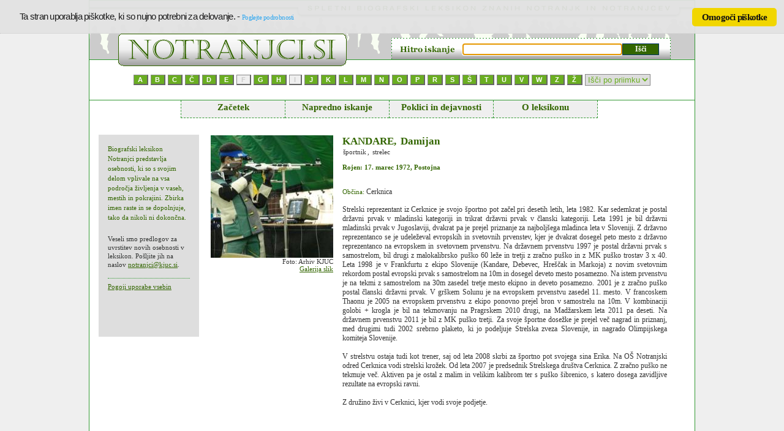

--- FILE ---
content_type: text/html; charset=utf-8
request_url: http://www.notranjci.si/Default.aspx?id=548
body_size: 18054
content:

<!DOCTYPE html PUBLIC "-//W3C//DTD XHTML 1.0 Transitional//EN" "http://www.w3.org/TR/xhtml1/DTD/xhtml1-transitional.dtd">
<html xmlns="http://www.w3.org/1999/xhtml">
<head><link href="/BioLeks.css" rel="stylesheet" type="text/css" /><title>
	KANDARE Damijan
</title><meta http-equiv="x-ua-compatible" content="IE=9" /><meta http-equiv="Content-type" content="text/html;charset=UTF-8" /><meta id="meta_keywords" name="keywords" content="biografski, leksikon, gorenjci, Damijan, KANDARE, 17.3.1972" /><meta id="meta_description" name="description" content="Strelski reprezentant iz Cerknice je svojo športno pot začel pri desetih letih, leta 1982. Kar sedemkrat je postal državni prvak v mladinski kategoriji in trikrat državni prvak v članski kategoriji. Leta 1991 je bil državni mladinski prvak v Jugoslav" /><meta name="author" content="Qualitas" /><meta name="robots" content="All" />
    <script type="text/javascript" src="/fckeditor/fckeditor.js"></script>
    <script type="text/javascript" src="/print.js"></script>
    <script type="text/javascript" src="/js/jQuery.js"></script> 
    <link rel="icon" type="image/x-icon" href="/favicon.ico" />
     <script type="text/javascript">
         function CreateEditor(IdEditor, Id) {
             var div = document.getElementById(IdEditor);
             var fck = new FCKeditor(IdEditor);
             fck.Value = document.getElementById(Id).value;
             div.innerHTML = fck.CreateHtml();
             document.getElementById(Id).style.visibility = 'hidden';
             document.getElementById(Id).style.height = '1px';
         }


         // called on save
         function doSave() {
             if (typeof (FCKeditorAPI) !== 'undefined') {

                 var oEditor = FCKeditorAPI.GetInstance('ViriEditor');

                 if (typeof (oEditor) !== 'undefined') {



                     document.getElementById('Viri').value = oEditor.GetHTML();

                     var oEditor = FCKeditorAPI.GetInstance('DejavnostOpisEditor');
                     document.getElementById('DejavnostOpis').value = oEditor.GetHTML();

                     var oEditor = FCKeditorAPI.GetInstance('ZivljenjepisEditor');
                     document.getElementById('Zivljenjepis').value = oEditor.GetHTML();
                 }
             }
             //return false; //this disables default action (submitting the form)
         }



         // called when FCKeditor is done starting..
         function FCKeditor_OnComplete(editorInstance) {
             editorInstance.LinkedField.form.onsubmit = doSave;
         }
        
        </script> 

				<script async src="https://www.googletagmanager.com/gtag/js?id=G-RLV7Q0MFZG"></script>
				<script>
					window.dataLayer = window.dataLayer || [];
					function gtag(){dataLayer.push(arguments);}
					gtag('js', new Date());

					gtag('config', 'G-RLV7Q0MFZG');
				</script>

      <!-- Begin Cookie Consent -->
    <script type="text/javascript">
        jQuery(document).ready(function () {
            cc.initialise({
                cookies: {                   
                    analytics: {},
                    necessary: {}
                }
            });
        });
    </script>
    <link rel="stylesheet" type="text/css" href="/Cookie/cookie.css" />
    <script type="text/javascript" src="/Cookie/cookie.js"></script>      
    <!-- End Cookie Consent plugin -->
</head>
<body>
    <form name="form1" method="post" action="Default.aspx?id=548" onkeypress="javascript:return WebForm_FireDefaultButton(event, 'Dodaj')" id="form1" enctype="multipart/form-data" onsubmit="doSave(); return true;">
<div>
<input type="hidden" name="__LASTFOCUS" id="__LASTFOCUS" value="" />
<input type="hidden" name="__EVENTTARGET" id="__EVENTTARGET" value="" />
<input type="hidden" name="__EVENTARGUMENT" id="__EVENTARGUMENT" value="" />
<input type="hidden" name="__VIEWSTATE" id="__VIEWSTATE" value="SzDK0IpoS1/HkhcQgriQv3qFfHH1cvHenc1TyOIyKuMZCv08szSC3T1scmyc+9IaH1sEs60MbED6VkbCBTzveAbIOyQlErn5igleaO7rgMC6gvUwda8gKp3IXv+ait4qOnZSgZdHDHrspSttcfubK0RFJFIo3DhYQY+Lqd2XJXrmwCsMHvv+vHOOzRE6czI7tthLb0/wGWQj4GeWQ5zf4USFSePm2E8y8Nr6nfScJzVodp60CZlML0+3cNZ+y1yEPYiD5+MlauqGhJGbv7C1LMl4zb/0MaxhC1lOLNExxhiKj+z1F0MAlKO6mSC8iU1+lmkfVttP7c84Fx3ZAV6DO9YHXF2zTAB4+eGFy7DDvNMGVAXb97GAGXyqQ43Z8aIkgZgPMGd7CwCVEJClm0B/5S2jgpNs0+cP4HLQfoyhyBxtvwRxb3BzNDPPRArXVwGFmv3qR/Zk3sZHh3LepIvPkr3UCW/7fwIVKn7b/6TZ4nxHbY2wwMIkdRfVFpGchpBQGYzMbOm62F+25If/gNoONUop7WYbY3L8zRYSte/[base64]/HPktv4RVMJpCNJmqfY2zYrAMbDNtzAYh1Wrm59ieM1Tpm7SqGgJMdtGU2Cb5mL4H60eJQY/7ZMpD9f+ZW5AS5tARauvyym1hZsnEYjNgYlPeKPMh7RVoxlfyA5GfjlTA8pq8g5Lou1XAVP0zH6gWHB3TogyJSiuXPF4qXfT1nZAHkR2+mKSFVlXnwte56gDCebpf99JYpg/wP+bovdHRZly5L1GCh0wMdn+VSL8Pp+pC5F21n/[base64]/QyNPH4dx9gfk24pDKRvcXOWc+ZCZkGI8Twb2D6asRCBWe60TCRieGStox7U9mHrKRx9opAl6kQtba7FAPmCAjL9NQ4psX3safA73Y0fptQCKHKaK8Qpu6QW1FnGAZPGO03NY6xbsDJ7+UtGw8xtSvLfgNRIEGAekUXKLIlRG5soSWZyWcoysmFX52K1jXYzSB6B/5jNGC17w5KaiCp7lmS/0MO20XWkssjvTn+j/rj3idR6Ik1pdIm0kSbfa0fbnL5L9x0bgykT0DhpBlbLHOPHDQi52X/L+ArhCBnZwLVDXD7yF54NADhmQpd/64yOAj1p4hsYffBA+7doaUsnTp519S9WXBW3Pa6A6bdQEz+/WgQ/[base64]/j/G1SChZF8VbeooYRAMux3vxYri9/+fgxnET07Q2VWMeWDDOKZGnmNxeKhNwXK94HVrpBPFRsxl2SjuOFuvXWMxG5K5meJvlYzNGetXIpGayGzw7FwEmsdVO5RigsHRUm3MKsclVXZfe4wjwW3HHNuws2C4Y4WUgDxJcSlismKFSRtvVBQ3CHd5JGaqcu4L1sAX/2Kc3gqdsO9VyceTf5Moef+iLy4u5UXzmhtIIXLj9XWa/gHhJCHsJOZSaKVMx2SpTmJ+7zXl65umpg9p52bzSztAHIvvqMf2hfyyYw2wuxgX/ck09XrshI/mtxx8uAr8qAToEbFZdXpjQoIEVtMHUHymeBspCNks4HLVsauIZzPrNAM5bwRiCvS6RyNuQ/3+5wA6t2W++kxbuvIeVZMn1sLEphpZg+GUgYCliW+QmMf5OYZyycWM4R/SPM9zC+exZeJVvvl+Cfx/vhtSuPJbjwurXk35wDu1UJxTeTazSYLKk+If/e9ykdnOKDtst/kp9D4fR5JgT7hOCWIshJGxf9bDq9TpAj201XeZq/KqHwByQCrAHTz/vfxrWygII47/qshFwWyfcl/ON3xdP0rHCB3qvUK43Kqy1381Z2C331rRg9n7oScpNtoUQ+/ekm+/onhUJx/Y41Ld1EYvi/+Kh1VSCpu1J2+zvC3uDv9oSOOW4YxGprioc+//yX8Ap6ATEi44/x+eK32ng4Bv0RZvm52Q3mHDNWzJ98o8PxX0at7D4AOqPLSCzl3rhdjbZrnefX2qflXvauI7O3nvTPkEgVmXTLQ7KDBHXueaJ3SiHSWULPG1s2y1SMchA0vqI2K9jGz5b7Gu01AkT8rlaWufw83dvysBD97FOMbEexEKOfzqjZrf9/atQoBrxFyuXVR5/En6+DSbt8DfixKBIDNQlRlItx6N00Yl+8Z5w+48phPqv3eZDW7jiB/cdbe68+As/U9VDB1ZQOrQZiP4lejAvl95qaQyERD0QYhv9KQFp3EM6Z/EQY6DSwxa2u70lKuEjsmZCZVDrvWDP9nE3r6oNoTuGL5chN84gs5WnunlQMFGSgYFelgD7Wa1jJKoT1zwDtbUCommChpH5chyJw/XRokvI2d61ItRAjAfsblqPIrKrdmmlz6rRJhR1547//a5IW3T52wc6pnhr/HqeR1YEt5PjiWfPzsL4LW3TQonLmXLGkH2FovLPSunK2o2OrK3en5ChZ29KjI4Q3ptlC9lKlVBd2rMkooLszqPnJ8q8B2PKf/oHzoz2XbrRvupNHncizVmvS0bWfGpqdOSSJ4dAo54wk1+O8Cj4++olNhSLlltbKLE7nLpS4jb7UR+iLckH0ohF8elqobq13CYU6+oS6Bw7v+Ws4qlPU6sHy/SNNh2UI6TmvMgs86cFHR2Fhm0r7a4tngpXaV31EpjdQHIjzucXueX8FOiNCYN6GOBd112Ys+486NsntOtbst8yTxuQUkRfdGX/fDxlePcIdf14lXv4/tn6xhu9bR/Y63QjbixyEUvCJxN19b4RPf2jBgCERvVQzQLA0ty3ncB7hBjk+bpsLyOVnv6GNh0wuVcmoeX7mh6IAuXGDOVuejGAVnKw6R5uuZ7HVEF4lNJc/FRkOXyQeGD1X1UTvST7UBW35RNqMPoH9DUQoF3v6O6LMFHI2bXSTaAeBy5ssJpYXgpO9QbWtMcWD2GYx0/E1lhkhlMPcbBHc74BVebLx/QcwlvD5loTf5l8cn3isgfm/1Rw4gID1acGNq+HZcipc6CV5V2XvzdmI5MS3ksi3n4CrB3iN6FMlxQZh0nGy0XOhC2oEQ0TYnaD6S/Ldyj4yHUNUQozoZ/g/PLi5vX34NCwjupK9NNTUbP2HUbsULcS59UujXMhCziL1U2xeqR1VJP3e4h1h19UM37eFPI4UBedJG5TYJXl6OfiD3yjNqmOdIFtecUIDr5mChU6f1sVPf7qknvrlj/WfeD3wZdmlDx+SG19pMHcFkjZh0TU1ny/[base64]/GdjX215oYPyaLEX0FSNwZclBXFDkrwoz83yQdzy1PsC60BozM2jXQ7vW5ugJOrIGgmq5w93PBsOUrESI7pMMgOcGc1I2cp/OpNIUFRE5B2LiDZotJ/y6HJQ0bMmhjGu90fJsa9kKOaBIJQpEw/iTciK5Xw0sVZIDXeTD4gY/YxNXkRILVy9u8duGojniLWNtli+8XOh/yOZM5rBPi9Utl6IEuL2jFKEsiMzmi6UjdLiGQI6QS4umChJJ2fXZK7pcsyUF8VOX+i9PMV6xGsqmD9/njrSTG1QtYLqzabapQbIllIzS9bvv3yeM1sfUi2nDqV1nMmbH+E3mx6nnruQlSbvU2U4d+n27Ri/U9VJxyZgswfcBH8r70IbegmOOmluald+MmJh6gGR2s3dgNWn7+FR2HOPJZ1q9QWAvAH+/VWFAa7ydRmO/iZgoTqHW2Z9piDOedQbTk/kW+FEC7s/fb3ZWbVIOd5tweSA7lvcq4C3ygUGShPcc252Lh3APNjtpd/HhkAyjR8ceQOJYUn+ocHd+NxVZmlHcdQWUibut8WAIZ2VLzEX8cLo1V+zvF1IoQTdLM117DVmsaUm6CVFSiJEyS6/I2aj8qjimILf1WlIuqaNQBrRE3idLpNgxlinLz4yUde0DWZRtkwtS3Q7rAMNJ8/I8LA6z7QqAJNF8qq6tRmtFNrXCvIFR7D9jHDioqFV+ioA2nXx9oz39TD1pLMtNb1NNzAHf1gd7fTQ2jrio6q6fnKRZK1MGBku406l/tjRGqbnlu8K96zr59PxQmCdEUW5XtEFd4bsQIKEeJ3OFSbd+kjVLX2Wd+qX0cTBMFHj7Y13Bedc6oC8Q5qxlfMZA7JT0OXqzgLV3vhXSQoumS4JhHPsDGzyi7RTFr4FcocNtGY3BS8rWLJBd62aWIJD/B7ZCLjOgassGdWDUH1jFDeDzzr2Mfd27mZkOWTcV268RRxP0THHcefmP387fF3gl9DFk/+IYNeRepXKORWGqMfSXwusO/5h+lBHdN25gKVZWLrDsXu+GfMANHsQYGKukMSrGpkUCba1nFxq3R5aQ84KtrAdbFH0w8kRQiIH6bWpRo1m4z9ke0Ct2IdvlShEa1Bew20fqPt07kdBIl8eUiejn3i9HpQ4K8Gow7F+KZhhUaFCSNWLtJBTQfsBDfV6mlg+0Z8g6ycBnXGKNx7JOVqaYDpvUjHs/idkB/raNs1CGmZmE4IbEIkIrWbYYBH3rRrzLpeEssJbVSOpRFzqJPNg6plu3ac4VCi38QSUhI0OZFwZEwnj+em+AQtHrJimdagwDUtzu9Sb5u8PZynVIx7JtYENTzrLGQIC2Sg6e2NfqJErq1qgK/HSZrv3NvZy4fZ7T/eUsR77y6YrMSjBj/a3vq0+DEYJqemIZupeiIhSMmXGIBqyldtI5KWPjnEMuH8g3Ueaxints7JuJfCbti4aDDJLcpEVdXahGIKZbcLlS78pSP5C01/HXgzGJl9Lz42lXPiP+Y9TUPXKjHUseWpUnwW8HWl8uziu4HCKSe7Qab7K9E5b0yBHoVo5wRvljZtxtK1bX+sH5TOSITWcE10dHrXoMMBB7O4aIqvYJOpAYUUbkl/526d3VDNLLUY6APhmyvEJXCcit069ENywC/WCwLoKhpUFRGYGh5+T7TWOp+B6l8KB/TwPSgkftqaZia0ul7IfYjOzrCJyvAIk0XTKN5sYIMgLc8dOscSufOdtqAJQLuq+UyAVRmjO0tMxUOPUOAl9eApl/EO3hR7aTqTzcH04SMCbjciSxPQyM1SKBuI9St366fKyBRTld7QaDK6y+y+WiV76PRpTGkbMuRxEuAwuVC13FKlR/N89DlyynfVl+HDXMR2xCV9S6eps2060Xfd9hXNrGRsB4A84KPALkgwwdSd/rlSgjotk+n5lX9OmmzNLsQoZl/Jem1hjMpJ0Rb3/23qvLcTq7qZ5rhhNR1uE10dDy7bMEkVCYXy9u3qa+C05a7WdkfcXMWoaMy7fm+evEcReyfhyOJyO2k2Tvc7rl9H+bX3uo/boXHxV1n3xZiqtqulBGgNOr7uItnwgGsgbbNbHgllIefk1v2ZUgPp5xhWYtz+LPQ2iDOhMRnKxxlxJZ2F5LZj+Ba2vkYMwDSPxZTzB9JGO9+kJ729QWOFJxYZPH/eEcunsyeXgE8NIFyQZHtsJ7Z0zUiXKDOL1RM7aDw2kHQCm42nbGWkcFRAbUyg0xxOF+HAYwdADZpf5SiHT3g9PFOodib7q8w9npr4WCkGVJxdBp65Fjuy3jm4sSSII1Lwu4/GyCVUPLy7KFl74DoJ4jL2mMQG4xQwbXNX5SyXz5WJykz6HDgo9O9Rfx3y3o92OhzY+F018Cb5mFT2bbZk45lDFK+2A7zha9PUR1Iltl2rszb8pYwlXbDvelEsOJueizEi/[base64]/LznYDe+JnQfHYDsjJWVz+2gMOXrl4Z56A0xpaGfdwCJDGLslgC5DR+nWzcMzRx2qGsxbhO+FWsIhk7IzmsRSPXq6kJTuUcrxizKHXTtIkHebLTOh5SkFJf2q5XSS9HTMYSi4AvU3p0WxN7GwyycozuyNB+Vh+P2+KPz/kRALeYt1xhGoUOKRXuPJRTXnme3X+tfWq/7r6+EhEKgBoV/GGj5QOdRPwCNzBacVT4yck0u8pGV9eJg7scawjmuskJ/H6bzqaiWv3t0INTb67u1SWzbWEolVyzJ/hSS1Ufl49hc1kZAkTKVfWFoXF+6BX3h3+VSpYXhDVR7YXJZNoPRr4rs6SAdTs4c0TyjHtbFZxrKzUMIfWoH1lZgtE3jgapSa5udnABMHPunvayIZiIKij7x4Z5Xd9oqN33aB7Hl6gqh/[base64]/8lHMDFt1q7PnBnJ6nZgHMQEIjbNA4awZTCH345VQT+7EtoFc16iozKE/lHAEZ6QnKnQvMBfj/XuLNXz3qbEaHk/yfnmy8y4rDqPdcTt0pv4t/HECg23uzLkhcbXzJc12URnjPVHvxo9hBceAHSBYCJ7aqfQisfmuqVIHpgOZKTNto9VnVgOpjumuX/OTTs6LJPyp2K3nbov8aiKWU6Y24P6nTRXmyrfjQ3lOxWMOMcgopiHQ5NjnYdFx9EotjMR7Hu6C8JlVIndDkjLdE2vZFM/yBw3x3E7n+3BXPXvb05dIz1DHelgR+dgzptRhf+N/+Orl8E43KCwQ5GzjuBPuPWBmVyGLw0ANTqMFbVE4iXluFoE5Jmn4t36zMpjeOF65hdomzCPzBdAcxhssK9v5bey2UB8nQi0/HoRMz6LIo3+3TawmRSWew8JcnepYKw+WSdirZDQnVqQ8sEO/upl+jrm4X4J1XH3QG8EXPQn8tE1L3jkHue9Hx0AuEgDNhYC2v0jXUWtvhxhadqAH5ksLYncGtYDZXIQtQh/25d5XZvZP6xqkY6M8DBSot+5NeOPwxt/z8xgrTscOh7JhVWtDdgnj8BOOJ69B0Zmd6OvWNf0KWBEue7FLaoBpP7jrxhugtj3YXTWH55AsNBUS33OMojcQJ89RJpsqyBpABqOQKWV8FRNotU6zscLlnHKceszcWD0VtpTOCcYkilDHj9xXxy0IzqgkUeVflcLcp5om/dlCvhKbmAPwNIVZRKZU+SrIMDedyNwpIeGUCTv23F4sEFMy02/z29wxdwAWx6KYCf5PzTaQ2RACHTXyPNM6gOelwMi2R0j5Jj/gKgLaLrATGrlY1UGQu7KsCG1rJ+pjCsDsOskXNeWFO6spfBDfkoH9RRHj1/gjDVtWhonTWs56+m3XJ5/ara46lnHUCreMNBn48AigE5OW5VoKUVuZwVjgkYqGhZHBdWkKOS9dDJ/W4yhUFO3qgSih/PHKRr580BTWjJCFf9H9bxbTVoMHUxZbcPmjzrXWoYTMyvF3FnIbv6kVSf7MGJlfj1k2BcUltTwdexLslUMxpUeoxPlr+tyKhdlOSxO/Y5jWIFoI6fJuFaEBA7OaG4KJGArOvuRuplFOX5yG6q4BqmmwDfCY52hL+udAxay/J0FWiVcpFUeRjs69TQ4jDUjHDhDEU/KqAbLgJsQWls0M6pullsh/RZH/bH3+SUlaIBoLsMQJUEm7/vcDsXrB4BRblkFsBk9q2GH/ndOd7KRjF5bN9YH3JaPCMubmKp2TgUNLHsNYU49CDSPFRAXcw8VTTvlf96iKdPW5gkjsMV8nCxZFpKtuOnS9qdhO2Ni4bkfINYMVShGZPl/StPhec78NH6Ks65Xl0yOOHJf2SaVcu+ddeekMmfTuy8YYO4vv8rSfeUGwbt4j6wSbww0QCyMUwb9hCypAMygC8AExabKgyhsMAA7hYpgC7xfW+fM1MzHO+qXFwydH7/xotGonZk3N2DwuO/mU7F27GRq61qz2jL7uee665asMulgb3joSGax/MXb+PM/YPl3dVP1zCPG0FJBig8+hBguSfMHESvA4nSvTFJklkXDhzckFxeVQiJK07BeweXSDjo/AugF0EOaa+/7bsAqd5mwToEdurBzXrxtqgKbRAB3hTaSrTOWS2xIc4bvFh/E7pjYEmiq19itGUtSZg16RK+03/82X62A4Zhymf/fibvdEoOeT3R7KXSmxhFUImZlWo9wC0B1C6AEfaoWNCXVSMJX9qTUn2E6ndSX8EBKRoiPflWZZ7XeFfiHCiK/gTyh/2ORiIK4Zwf3bQr+mj+jHmjR7BjFe4gmfGYrx6hbCmzct8Ly7LwmKh6rnsgXhoUCa7dxTeVBDUfnFyujPGo5Q+ljY2QhqOi1qVFqF3xmau5ITLtvBtd78dVRIdyjh5QVE2ayGbb69Fk4TWnvCkWIsjnZuPPNz6XhcV2Ja5gcoDsXXzOJ0nqinQI7JmS4o/Uox38Z66QhT5vVpNhUXPN6epKhcgyv1doWq0FUBD3ioS/U/KZiSkbPQwU7SfDXOKo9RuoxswQx2Uq+eyh2B5h0klJVtOzTzsI6/qKf87KaQFKHNnlIBg10UHSrp0mdmsS8cwul+wQ6UoWS/CP1mb3SO+xWX6M3ulPKO4EX9iRT1UOsahx6zdsbLQVBO3GloCLAba6kzYvkhvRUGuODJCsaKX2CplCjRd8lEzA+JHP8/uFes1S8Dp52xNrHiy+3o8UuOPcNQH6Yz7cwtZXxuBcnLWe4hZGE4ybfHkZXd6Kjhwb2xz14/vUpUQK6Q2vM01bPNILX7B9Zfyfx8PI1cWYF5uHPP16Ax/B9b60i/P3KdHCqRP93ov09t0ZTSGk5HX2XTiIbeuX+yQRUa0Ucu2m5jYKL6+xMKpLhzyrFh9tKP5sW3+UUAWf7rn9Ml5tvSjwKuUUpqFEKORgoNJYb4/[base64]/hIq2YC1C4+WH2vnMTGiEOcMUZ3odMXkSzy8Wvj0qivulpsy0wvSVrB1hllWwQ/JziJMtdNsBI9ZMPd/O9JanFIeq9zSTYxv8WuMw2ad0XEFObVnDBPg4hjGlG23TDaP1XU68gBv05PC6c4DOS2N6Wi9f6W3Dy9KpIEQ4sUQfchwi9VzFGUpyQFS75PyrO3xbGZTjaRJBwN3kQpH8ber64dpIEGSCM2Tw2oY+Bgo9OSOc3YSFvGy+Mw7z4YDKsO2rD4Ffu/ru18/ULn+LUwKYBQt6nrRFUh4t21jKpYwS19FECBvOAXoOPPL+6cq5DzkvCWz66926p1QNK/hkCKA3Lcnu6HzkXZA9cFm9eVoxfIW/erqzsdt8ZMJ+OQ/mH1eOaqEwI3kN3P8oCtnGpLpayi7TU/Riqxy8Tfi4beOHui0P8HKVZEI74qaifQzbF5bYlMCJaY78olgH3EENxRwsXMZwlWF5eQsP0SYrts4sj5+FVsqhPLTgMfljGtr7QDGrzz14hZSdPk2ZnwnaZxYo7YuKwSgNt/KVGkWb7RPRauS25wbfgAmaPLs17wWstXOKX0ovQew12GaJ20rg+V0YfHuvnHRSgJ9M8XH5hVwAEmznZAB/msugWBlqHjRPF7Rsm5rUdLC+kJaVhAhhFE/IEmgrRJpWE1d2aUyMlGRFFCxwdoeAc97niO7ud4VziNWRQhZ6SJ5tywuCcxIRjzg6B33/bW+1hAKSC8S8xtgL3c5Fjk+1xiuA806B+3uil316otKtKqchth96rs03viLuBlO3NkJ466/O5PRU7sx86dhRev6PEDQaYsCayqYDAJtUA7m5lXb1QLuUwTYrHCsJvCve5j3+REHpFNlEeKTu4dF5+yh4D52kh2V3ew+OE85W1LYDeIHtwwTXCSy2uXvxSe56ITSA3mh6Z6mOql3wbOo5/jgPeGuL54Zu4D6lwCwUU1egrxVg2rbDa5be1m3Oqv6X0BtlxUriCgQEYDoXAjMZopkJafRCNTUpzG5D0eTneY9x9gEPCgOBqRXPnQjMSDw3eWAfwjWEuLRwxm9HaQghDpNMQkGBJKZ/molyWsCcgI7KLqwt92jgMR6gVBMHtMgf/zdOi/cUAQLLmH6PFO1w7opyEjUP9ZiDcQiwvFCFqf6lSarP6MYZXX2fANmoUv5kdrmLfcm1fcL2bmxrTTQlU0xKkMc4G4NF2l2yEYyKJQSbSOW1mhfVh+gkxDAR7apcn+7Y3x/QSfx9lJMW2z1MwdmFRjpvJNklpJcS/E9Uj1+2R3FPIQh1kVGl5kp7Fxi2lzda39nVL2DMFyTa1xh8zsYmp+xIJ0RKpPSeuxj2M2nl1sBweKd0TIsbJBWRteqUwQwCtBZQLKuyya4dGyIiePks+a/jvUeLG8PjIHp3RF5DkmnGYMxm44AV9d2zjMezOOSLaKVBshDQZMF+TFAepeC6DQBmWKWwbxVKGAGiXdGX7Avb4zKILHgwclw6zzzeuq9tK+oTKs/aNduWUV7NrOM6RG3Olo0gBrNQYz1wbB4hcIqGKETecOthuEDyNDVjnnFFMHMiz87zQiEgZhB2ePq5Rc9eOzvW1N/6y7h2lk5XZFRjGa7J8lFHBs3OHfZ4A/n+7HBkVa1kiz2V4RazKfewP5MHY+H3Cr69UoWCpMiLtqoAbCnCBvLqa2pSGWNR5LFz2IjK1RpiO3t9x/Qb0AfyUyyu7hf/CrEoxFkOVdeujijQyL6788Guttwp101UcokN0kWkgf0iz/pwNTU28SZPvqMFjvEzIo4QAVF/unTyD5kEvc7J+bUXCTTQszx7DX8BZ7RWGExvHNLzlUWJfHNuEAAzaSXpSBwnS9SgK7haf+FdHOeIDCBgxho/jrNmJUh6ICJYHqMZPnx8RA9pa1m0rDNEeGfF+j20Atx9z+tg3Q2PTEifByjNzancGbfbGJCBVBu2GYX7VLpz0qnkAhNxNDF6L9lZb7ZwOYgT9FSL1cJ/NiQiWOefcsM1Tb432dlq1HRKoBm5iDFezOROzqLad00brZ2dPD6UO91VGNLa+1ZBCVOHE4xvD7EgIIZz3oToPeEpA5whnkSGm0efu8FWS+o6eWNh7y6eaSX/UJgR4u5w4VAOZeVnZBIDeDVpjgOEN8EdVkqF3TcABPQ9eNf2dAqbHTdL1faRNEpZwO2E7/Mb/WxwfGpG+ox5iGi4u349toZ0Xt+nyYbdzG7FgD1VoZF+FoyXbrQQYYlwh9SO16pPEc5NizDRj1NXcvwB+tS6AfMxU20VFp5RfWapMAb6QmFJLvd5N/NEWGZS1AsZDVza0OydK7jOX08xWrUjV2YueKsXHw2RwiTSvz3e1uXgLnHhbhubWTFMFoTYxqN3xF87+/EofSypTRcF+xIRaF8BHs1uh9OKUdaBY2FeS9c7nB88CiArJHsQ7w1aYi4wjGSQthEP/ZYWbQTl8WHvMa3MjR6vrGKgSUubJVfQ8zDsSTVhK2oJhYuXhopg4otKtTkij+hIEb4DbkCWnoi7ZZtqpUVrw0BYmGymOwIt6fiLI9ZLO/lzxWbwCc2JhBGPUqBbsq+qVCO4nD/8I6AhsDVszSoyHvrPYxKAV+hV9JYCgVVHIFARIigdx1Og9nGwZk1rLb12x0vn6TTiViZwfG9QblS1q5R1sRMkZPc0fitDDTPgzrLQaf0gUW3rpMscal859F/xTeRSjc/+1Gluiikc8oZ+9aIAax/eibVEtB6f6EXyeyYehP2BSesT0dNgvmzw1U7uleOLl5LFOQbcl/mJ/IGBCi7jmi5Z0HvZOvZ9QMgy27hyOmNc1q93Ye0iEYkjzwQMZJOpG+o4fLMWUs8kyYWTI7x2xippMIIE4lAu+MY7lszD6M/r7g4XJfDZxHoqiGFsz99JwuzXDjfx5mlZeZOB1bxj1pD/HlH50SuA50FzbhSkKnLlJPBNyTyXZN5b3uM2ptuFPMFcdoqp0lJL1CYNzcSUbP7YIVNuaDF1wO/v0NfFnPGYihD5v8/2baiUEpLBxUznhuVrWMTNRB4Z0k2xgqNJeDHSoborYNo5kUXpsJJG5lFFVs7nqxSSLj4TZEa8ThXjOW2IAKAdkDUW0iOeF9YWT3DhwuSTsuK+WN6ndeYP/EdOqiTkSLoCqL4sB9Gh9fA0tEPZBOQXzQeywOw0TdPwOzzE4OzEuvQdFvpMwWk2aI144Eg99n5FTCuTsU8ApeSCxh0KHA2fRbupaJWky/loFs6KHksABel5a85y+mSyTeAxKBX3ZiWsUh1Glv7Taw+pxnRyqGhkOEkROrS68Zs7KFQpPwl5wRYxV4Mzal5vAxiULZpl1QsJ+R/[base64]/lJ6kaN/WdQVOw0NcplfAN0VXQw7f7ngwpPg/CB/8wFVGasmyDkC4aGS1NbSonuxjB/e2M11DE3qz8GUifui08a2xJnDGVT7nJucrNaELoubA7ZxrSMYL0euOw0ksSa1hyzYYyQupLHXc8iuzv9hSGFsPCKpDL2suLjUIcFhbCPJiuTlOLp9yzn+U0pPMMiyU+VDmNUGVfWSVzaUux0FGqnLacZHiywwcDNA9RncJvZSkjmvorde6nZ/h8t6fxVbD2yUT4dSErrCBzEMXT+Ha9tJxNk8dX6q/pJdZ8aiaHJe1R3yOXGPQvwbyT5UsefB1mIdLbZnPLzlqN5CsH7OJBEQ==" />
</div>

<script type="text/javascript">
//<![CDATA[
var theForm = document.forms['form1'];
if (!theForm) {
    theForm = document.form1;
}
function __doPostBack(eventTarget, eventArgument) {
    if (!theForm.onsubmit || (theForm.onsubmit() != false)) {
        theForm.__EVENTTARGET.value = eventTarget;
        theForm.__EVENTARGUMENT.value = eventArgument;
        theForm.submit();
    }
}
//]]>
</script>


<script src="/WebResource.axd?d=qgn9ActROoAw3Py61KaNfbptmLayhufZWbuOootjFMRsIZEjZ7ysGp-LOV6USlLzvVZMAJw-NRjvywUktMvDdk2Cu4k1&amp;t=636271743297880478" type="text/javascript"></script>


<script src="/ScriptResource.axd?d=JWMUVOXG5lfvg1-0acTayN5CeblD-QtW3ZJ6MP8TzFMpIOVHn6euo9XHScJvkuez3gPGXp9oA_Kf1Wgg6EjK_BhHiRH85fzxpJAI4O4OG1BIqJDAyWcdLA_sBKR8_oGtbyow2qdyzDZg5cWnAmpXoUNqE3g1&amp;t=3f4a792d" type="text/javascript"></script>
<script src="/ScriptResource.axd?d=HaAkCSML9x5bSJtEC1Le7JyeWfdZpriVxo18eIu_lRqRws7NQm59MM-K7tlXU086vAabibXoeDZNEmx2qtOhKREdylKwWvE6_o0wc_cC7OJSttslJto3rFQ5CVfXryI-HLQeGf06K_IxfjuTcfVdhnFVhSEbncc4AXC35uTH8JsmelEX0&amp;t=3f4a792d" type="text/javascript"></script>
<script src="/WebResource.axd?d=eyBlSzoAnJ-VEGD83iJsBLTE8oGMOMQ9tm5wtqg4W28WEaBMBaAlpaHr8i-1s9ewToBY0SHS32xYfdCbze9Xfw0QZac1&amp;t=636271743297880478" type="text/javascript"></script>
<div>

	<input type="hidden" name="__VIEWSTATEGENERATOR" id="__VIEWSTATEGENERATOR" value="CA0B0334" />
	<input type="hidden" name="__VIEWSTATEENCRYPTED" id="__VIEWSTATEENCRYPTED" value="" />
</div>
    <script type="text/javascript">
//<![CDATA[
Sys.WebForms.PageRequestManager._initialize('ScriptManager1', document.getElementById('form1'));
Sys.WebForms.PageRequestManager.getInstance()._updateControls(['tUpdatePanel1'], ['ScriptManager1'], [], 90);
//]]>
</script>
<input type="hidden" name="ScriptManager1" id="ScriptManager1" />
    <div id="container" class="ContentDiv">
    
     <div id="UpdatePanel1">
	 
            <input type="hidden" name="hidden" id="hidden" />
            <input name="SimpleSearch" type="text" id="SimpleSearch" class="SimpleSearch" />
            <input type="submit" name="SimpleSearchButton" value="Išči" id="SimpleSearchButton" class="ClickButtons isci" />
            
            <a href="/"><img border="0" src="/visual_home.png" style="position:absolute; z-index:3; top:52px; left:45px;" alt="Notranjci.si" /></a>
            <img src="/visual.png" title="Vpišite iskalni kriterij." alt="" /><div class="hr"></div>
            <table cellpadding="0" cellspacing="3" class="Buttons" border="0">
                                                <tr id="Buttons">
		<td>
                                                        <input type="button" name="Button0" value="A" onclick="javascript:__doPostBack('Button0','')" id="Button0" class="ButtonsEnabled" />
                                                    </td>
		<td>
                                                        <input type="button" name="Button1" value="B" onclick="javascript:__doPostBack('Button1','')" id="Button1" class="ButtonsEnabled" />
                                                    </td>
		<td>
                                                        <input type="button" name="Button2" value="C" onclick="javascript:__doPostBack('Button2','')" id="Button2" class="ButtonsEnabled" />
                                                    </td>
		<td>
                                                        <input type="button" name="Button24" value="Č" onclick="javascript:__doPostBack('Button24','')" id="Button24" class="ButtonsEnabled" />
                                                    </td>
		<td>
                                                        <input type="button" name="Button3" value="D" onclick="javascript:__doPostBack('Button3','')" id="Button3" class="ButtonsEnabled" />
                                                    </td>
		<td>
                                                        <input type="button" name="Button4" value="E" onclick="javascript:__doPostBack('Button4','')" id="Button4" class="ButtonsEnabled" />
                                                    </td>
		<td>
                                                        <input type="button" name="Button5" value="F" id="Button5" disabled="disabled" class="ButtonsDisabled" />
                                                    </td>
		<td>
                                                        <input type="button" name="Button6" value="G" onclick="javascript:__doPostBack('Button6','')" id="Button6" class="ButtonsEnabled" />
                                                    </td>
		<td>
                                                        <input type="button" name="Button7" value="H" onclick="javascript:__doPostBack('Button7','')" id="Button7" class="ButtonsEnabled" />
                                                    </td>
		<td>
                                                        <input type="button" name="Button8" value="I" id="Button8" disabled="disabled" class="ButtonsDisabled" />
                                                    </td>
		<td>
                                                        <input type="button" name="Button9" value="J" onclick="javascript:__doPostBack('Button9','')" id="Button9" class="ButtonsEnabled" />
                                                    </td>
		<td>
                                                        <input type="button" name="Button10" value="K" onclick="javascript:__doPostBack('Button10','')" id="Button10" class="ButtonsEnabled" />
                                                    </td>
		<td>
                                                        <input type="button" name="Button11" value="L" onclick="javascript:__doPostBack('Button11','')" id="Button11" class="ButtonsEnabled" />
                                                    </td>
		<td>
                                                        <input type="button" name="Button12" value="M" onclick="javascript:__doPostBack('Button12','')" id="Button12" class="ButtonsEnabled" />
                                                    </td>
		<td>
                                                        <input type="button" name="Button13" value="N" onclick="javascript:__doPostBack('Button13','')" id="Button13" class="ButtonsEnabled" />
                                                    </td>
		<td>
                                                        <input type="button" name="Button14" value="O" onclick="javascript:__doPostBack('Button14','')" id="Button14" class="ButtonsEnabled" />
                                                    </td>
		<td>
                                                        <input type="button" name="Button15" value="P" onclick="javascript:__doPostBack('Button15','')" id="Button15" class="ButtonsEnabled" />
                                                    </td>
		<td>
                                                        <input type="button" name="Button16" value="R" onclick="javascript:__doPostBack('Button16','')" id="Button16" class="ButtonsEnabled" />
                                                    </td>
		<td>
                                                        <input type="button" name="Button17" value="S" onclick="javascript:__doPostBack('Button17','')" id="Button17" class="ButtonsEnabled" />
                                                    </td>
		<td>
                                                        <input type="button" name="Button18" value="Š" onclick="javascript:__doPostBack('Button18','')" id="Button18" class="ButtonsEnabled" />
                                                    </td>
		<td>
                                                        <input type="button" name="Button19" value="T" onclick="javascript:__doPostBack('Button19','')" id="Button19" class="ButtonsEnabled" />
                                                    </td>
		<td>
                                                        <input type="button" name="Button20" value="U" onclick="javascript:__doPostBack('Button20','')" id="Button20" class="ButtonsEnabled" />
                                                    </td>
		<td>
                                                        <input type="button" name="Button21" value="V" onclick="javascript:__doPostBack('Button21','')" id="Button21" class="ButtonsEnabled" />
                                                    </td>
		<td>
                                                        <input type="button" name="Button25" value="W" onclick="javascript:__doPostBack('Button25','')" id="Button25" class="ButtonsEnabled" />
                                                    </td>
		<td>
                                                        <input type="button" name="Button22" value="Z" onclick="javascript:__doPostBack('Button22','')" id="Button22" class="ButtonsEnabled" />
                                                    </td>
		<td>
                                                        <input type="button" name="Button23" value="Ž" onclick="javascript:__doPostBack('Button23','')" id="Button23" class="ButtonsEnabled" />
                                                    </td>
		<td>
                                                        <select name="select_buttons" onchange="javascript:setTimeout('__doPostBack(\'select_buttons\',\'\')', 0)" id="select_buttons" class="select_buttons">
			<option selected="selected" value="1">Išči po priimku</option>
			<option value="2">Išči po imenu</option>

		</select>
                                                    </td>
	</tr>
	
                                            </table>
            <div class="hr"></div>
            <div class="MainMenuDiv">
            <div id="MainColor" class="MainNav" style="background-color:#EFEFEF !important;"><a id="Main" href="javascript:__doPostBack('Main','')" style="color:#336600 !important;">Začetek</a></div>
            <div id="IskanjeColor" class="MainNav" style="background-color:#EFEFEF !important;"><a id="Iskanje" href="javascript:__doPostBack('Iskanje','')" style="color:#336600 !important;">Napredno iskanje</a></div>
            <div id="DejavnostiColor" class="MainNav" style="background-color:#EFEFEF !important;"><a id="Dejavnosti" href="javascript:__doPostBack('Dejavnosti','')" style="color:#336600 !important;">Poklici in dejavnosti</a></div>
            <div id="OLeksikonuColor" class="MainNav" style="border-right:1px dashed #339933;background-color:#EFEFEF !important;"><a id="OLeksikonu" href="javascript:__doPostBack('OLeksikonu','')" style="color:#336600 !important;">O leksikonu</a></div>
            </div><br /><br /><br />

            
                      <div class="MainContent" id="ForPrint">
                       <div class="PersonSourcesHeading LeftText">
                        Biografski leksikon Notranjci predstavlja osebnosti, ki so s svojim delom vplivale na vsa področja življenja v vaseh, mestih in pokrajini. Zbirka imen raste in se dopolnjuje, tako da nikoli ni dokončna.
                        <div class="LeftTextSmall">
                            Veseli smo predlogov za uvrstitev novih osebnosti v leksikon. Pošljite jih na naslov <a href="mailto:notranjci@kjuc.si">notranjci@kjuc.si</a>. 
                        </div>
                        <hr class="hr2" /><a class="pogojiLink" target="_blank" href="http://notranjci.qualitas.si/PortalGenerator/Main.aspx?NAV=521">Pogoji uporabe vsebin</a>
                        </div>
                      
                      <div id="osebaForPrint">
                           <table id="Oseba" cellspacing="0" border="0" style="border-collapse:collapse;">
		<tr>
			<td>
                                        <div style="float:left; overflow:hidden; width:200px; height:300px;">
                                            <div class="ImageDiv">
                                                <img alt="KANDARE Damijan" onclick="OpenGallery()" src='/Storage/Images/Img_00000764_big.gif' onerror="this.parentNode.style.display='none'; document.getElementById('openGalleryHidder').style.display='none';" style="display:block; text-align:right; cursor:pointer;" />
                                                Foto: Arhiv KJUC
                                                <br />
                                                <a id="openGalleryHidder" href="javascript:void(0);" onclick="OpenGallery()" style="display:block; text-align:right;">Galerija slik</a>
                                            </div>
                                        </div> 
                                        <div style="width:530px; float:left; margin-left:15px;" class="PersonText">
                                        <div id="morePicsOverflow" style="display:none; background-color:black; filter:alpha(opacity=75); opacity:.75; position:fixed; z-index:99; top:0; left:0; width:100%; height:100%;"></div>
                                        <div id="morePics" style="display:none; position:fixed; z-index:100; top:0; left:0; width:100%; height:100%;">                          
                                        <div class="GalleryPosition">
                                            <img src='/Storage/Images/Img_00000764_small.gif' onclick="javascript:document.getElementById('MainImage').src='/Storage/Images/Img_00000764.gif'; document.getElementById('MainFotograf').innerHTML='Foto: Arhiv KJUC';" class="GalleryThumbnail" />
                                            <img src='/Storage/Images/Img_00000767_small.gif' onclick="javascript:document.getElementById('MainImage').src='/Storage/Images/Img_00000767.gif'; document.getElementById('MainFotograf').innerHTML='Foto: Arhiv KJUC';" class="GalleryThumbnail" onerror="this.style.display='none';" />
                                            <img src='/Storage/Images/Img_00000768_small.gif' onclick="javascript:document.getElementById('MainImage').src='/Storage/Images/Img_00000768.gif'; document.getElementById('MainFotograf').innerHTML='Foto: Arhiv KJUC';" class="GalleryThumbnail" onerror="this.style.display='none';" />
                                            <img src='/Storage/Images/Img_00000000_small.gif' onclick="javascript:document.getElementById('MainImage').src='/Storage/Images/Img_00000000.gif'; document.getElementById('MainFotograf').innerHTML='Foto: Neznan';" class="GalleryThumbnail" onerror="this.style.display='none';" />
                                            <img src='/Storage/Images/Img_00000000_small.gif' onclick="javascript:document.getElementById('MainImage').src='/Storage/Images/Img_00000000.gif'; document.getElementById('MainFotograf').innerHTML='Foto: Neznan';" class="GalleryThumbnail" onerror="this.style.display='none';" />
                                            <img src='/Storage/Images/Img_00000000_small.gif' onclick="javascript:document.getElementById('MainImage').src='/Storage/Images/Img_00000000.gif'; document.getElementById('MainFotograf').innerHTML='Foto: Neznan';" class="GalleryThumbnail" onerror="this.style.display='none';" />
                                            <img src='/Storage/Images/Img_00000000_small.gif' onclick="javascript:document.getElementById('MainImage').src='/Storage/Images/Img_00000000.gif'; document.getElementById('MainFotograf').innerHTML='Foto: Neznan';" class="GalleryThumbnail" onerror="this.style.display='none';" />
                                            <img src='/Storage/Images/Img_00000000_small.gif' onclick="javascript:document.getElementById('MainImage').src='/Storage/Images/Img_00000000.gif'; document.getElementById('MainFotograf').innerHTML='Foto: Neznan';" class="GalleryThumbnail" onerror="this.style.display='none';" />
                                            <img src='/Storage/Images/Img_00000000_small.gif' onclick="javascript:document.getElementById('MainImage').src='/Storage/Images/Img_00000000.gif'; document.getElementById('MainFotograf').innerHTML='Foto: Neznan';" class="GalleryThumbnail" onerror="this.style.display='none';" />
                                            <img src='/Storage/Images/Img_00000000_small.gif' onclick="javascript:document.getElementById('MainImage').src='/Storage/Images/Img_00000000.gif'; document.getElementById('MainFotograf').innerHTML='Foto: Neznan';" class="GalleryThumbnail" onerror="this.style.display='none';" />
                                            
                                            <a href="javascript:void(0);" onclick="OpenGallery()" style="float:right; color:white !important;">Zapri</a>
                                            <img src='/Storage/Images/Img_00000764.gif' id="MainImage" style="display:block; margin: 0 auto; margin-top:10px; cursor:pointer; border:1px solid white;" onclick="OpenGallery()" />
                                            <div id="MainFotograf" style="color:White;">Foto: Arhiv KJUC</div>
                                        </div>
                                        </div>
                                                                    
                                        <span id="Oseba_ctl00_PriimekLabel" class="PersonName">KANDARE, </span>
                                        <span id="Oseba_ctl00_ImeLabel" class="PersonName">Damijan</span>
                                        
                                         <br />
                                         <table id="Oseba_ctl00_Dejavnosti" cellspacing="0" border="0" style="border-collapse:collapse;">
				<tr>
					<td>
                                               <div class="PersonText Float">športnik</div><div class="Float"></div>
                                             </td><td>,&nbsp;</td><td>
                                               <div class="PersonText Float">strelec</div><div class="Float"></div>
                                             </td><td></td>
				</tr>
			</table> 
                                        
                                        <br />
                                        <div class="PersonDates" style="float: left;">
                                            Rojen:&nbsp;</div>
                                        <span id="Oseba_ctl00_Datum_RojstvaLabel" class="PersonDates">17. marec 1972,</span>
                                        <span id="Oseba_ctl00_Kraj_RojstvaLabel" class="PersonDates">Postojna</span>
                                        <br />
                                        
                                        <div class="PersonDates" id="PersonDatesHidden" style="float: left;">
                                        Umrl:&nbsp;
                                        <span id="Oseba_ctl00_Datum_SmrtiLabel" class="PersonDates"></span>,
                                        <span id="Oseba_ctl00_Kraj_SmrtiLabel" class="PersonDates"></span>                                       
                                        </div>
                                        <br />
                                        <br />
                                        
                                        <div class="PersonSourcesHeading" style="Float:left; line-height:20px !important; font-size:11px !important;">Občina:&nbsp;</div>
                                        <span id="Oseba_ctl00_Obcina">Cerknica</span>
                                        <br />
                                        <br />
                                        
                                        <div class="JustifyCenter">
                                            <span id="Oseba_ctl00_ZivljenjepisLabel">Strelski reprezentant iz Cerknice je svojo športno pot začel pri desetih letih, leta 1982. Kar sedemkrat je postal državni prvak v mladinski kategoriji in trikrat državni prvak v članski kategoriji. Leta 1991 je bil državni mladinski prvak v Jugoslaviji, dvakrat pa je prejel priznanje za najboljšega mladinca leta v Sloveniji. Z državno reprezentanco se je udeleževal evropskih in svetovnih prvenstev, kjer je dvakrat dosegel peto mesto z državno reprezentanco na evropskem in svetovnem prvenstvu. Na državnem prvenstvu 1997 je postal državni prvak s samostrelom, bil drugi z malokalibrsko puško 60 leže in tretji z zračno puško in z MK puško trostav 3 x 40. Leta 1998 je v Frankfurtu z ekipo Slovenije (Kandare, Debevec, Hreščak in Markoja) z novim svetovnim rekordom postal evropski prvak s samostrelom na 10m in dosegel deveto mesto posamezno. Na istem prvenstvu je na tekmi z samostrelom na 30m zasedel tretje mesto ekipno in deveto posamezno. 2001 je z zračno puško postal članski državni prvak. V grškem Solunu je na evropskem prvenstvu zasedel 11. mesto. V francoskem Thaonu je 2005 na evropskem prvenstvu z ekipo ponovno prejel bron v samostrelu na 10m. V kombinaciji golobi + krogla je bil na tekmovanju na Pragrskem 2010 drugi, na Madžarskem leta 2011 pa deseti. Na državnem prvenstvu 2011 je bil z MK puško tretji. Za svoje športne dosežke je prejel več nagrad in priznanj, med drugimi tudi 2002 srebrno plaketo, ki jo podeljuje Strelska zveza Slovenije, in nagrado Olimpijskega komiteja Slovenije. <br /><br />V strelstvu ostaja tudi kot trener, saj od leta 2008 skrbi za športno pot svojega sina Erika. Na OŠ Notranjski odred Cerknica vodi strelski krožek. Od leta 2007 je predsednik Strelskega društva Cerknica. Z zračno puško ne tekmuje več. Aktiven pa je ostal z malim in velikim kalibrom ter s puško šibrenico, s katero dosega zavidljive rezultate na evropski ravni.<br /><br />Z družino živi v Cerknici, kjer vodi svoje podjetje.<br /><br /></span>
                                        </div>
                                        <br />
                                       
                                        
                                        <span id="Oseba_ctl00_DelaLabel" class="PersonActivity"><br /></span>
                                        <br />
                                        <br />
                                         
                                        <div id="PersonSourcesHeading" class="PersonSourcesHeading">
                                            Literatura
                                        </div>
                                        
                                        <span id="Oseba_ctl00_Viri_in_literaturaLabel" class="PersonSourcesText"><br /></span> 
                                           <script type="text/javascript">
                                               if (document.getElementById('Oseba_ctl00_Datum_SmrtiLabel').innerHTML == '') { document.getElementById('PersonDatesHidden').style.display = 'none' }
                                               if (document.getElementById('Oseba_ctl00_Viri_in_literaturaLabel').innerHTML == '') { document.getElementById('PersonSourcesHeading').style.display = 'none' };
                                        </script>   
                                    </td>
		</tr>
	</table>
                      </div>
                      
                      <br />
                        <div id="ForPrint2" style="width:530px; margin-left:400px;">
                        <br />
                        <div class="PersonSourcesHeading hide">Glej tudi</div>
                        <br />
                        <div>

	</div>
                        <div>

	</div>
                        <table id="Povezave" cellspacing="0" border="0" style="border-collapse:collapse;">
		<tr>
			<td>
                               <img id="Povezave_ctl00_icoExt" class="Float" src="/ico/sexternal.gif" style="border-width:0px;" />
                               &nbsp;&nbsp;<a href="" ></a><br>
                             </td>
		</tr>
	</table>
                        
                        
                        
                        
                        
                        <br />
                        <br />
                          
                        <table id="ZadnjaSprememba" cellspacing="0" border="0" style="width:100%;border-collapse:collapse;">
		<tr>
			<td>
                                   Prispeval/-a: Knjižnica Jožeta Udoviča Cerknica    <br />
                                   Zadnja sprememba: 5.4.2012, Knjižnica Jožeta Udoviča Cerknica
                                   <br />
                             </td>
		</tr>
	</table>
                        <br />                                    
                        <img src="/ico/print.jpg" class="Float hide" border="0" />&nbsp;&nbsp;<a id="PrintMeOseba" class="Links" href="#" onclick="PrintMe('osebaForPrint')">Natisni</a>
                        <br />
                        <br />
                        <br />
                        <div id="PrevDiv" style="float:left;"><a href="/Default.aspx?id=547">Nazaj</a></div>
                        <div id="NextDiv" style="float:right;"><a href="/Default.aspx?id=549">Naprej</a></div>
                        
                        <br />
                        
                        </div>
                          
                     </div>
                
            
           
         
</div>
   
    
    <div id="UpdateProgress1" style="display:none;">
	
            <img src="/loading.gif" style="display: block; position:absolute; z-index:3; top:0; left:0; margin-top:107px; margin-left:10px;" alt="" />
        
</div>
     </div>
     <div class="Foot">
      <div class="Float" style="margin-left:30px;"><a href="https://www.qualitas.si" target="_blank">Avtorji</a></div> 
      <div class="Float" style="margin-left:20px;"><a href="mailto:notranjci@kjuc.si">notranjci@kjuc.si</a></div>
      <div class="Float" style="margin-left:120px;">Glej tudi: <a href="https://www.enotranjska.si/">eNotranjska</a>, <a href="http://www.znanislovenci.si">portal znani slovenci</a></div>


      <div class="FootUnderline" style="float:right; margin-right:20px;">Vse pravice pridržane - <a href="https://www.kjuc.si/" target="_blank">Knjižnica Jožeta Udoviča Cerknica</a></div>
      </div>
      <br />
      <br />
    

<script type="text/javascript">
//<![CDATA[

Sys.Application.setServerId("ScriptManager1", "ScriptManager1");

Sys.Application._enableHistoryInScriptManager();
WebForm_AutoFocus('SimpleSearch');Sys.Application.initialize();
Sys.Application.add_init(function() {
    $create(Sys.UI._UpdateProgress, {"associatedUpdatePanelId":"UpdatePanel1","displayAfter":300,"dynamicLayout":true}, null, null, $get("UpdateProgress1"));
});
//]]>
</script>
</form>   
</body>
</html>

--- FILE ---
content_type: text/css
request_url: http://www.notranjci.si/BioLeks.css
body_size: 2319
content:
body, html
{
    padding: 0 0 0 0;
    margin: 0 0 0 0;
    font-family: Tahoma;
    color: #333333;
    font-size: 11px;
    background-color: #efefef;
}
.IsVisibleCheckBox input
{
    border:none !important; 
    width:20px !important;
}
.hr
{
    color: #339933;
    background: #339933;
    border: 0px;
    height: 1px;
    margin: 0 0 0 0;
    padding: 0 0 0 0;
    line-height: 0px;
    font-size: 0px;
    overflow: hidden;
}

.Links, .Links a:visited
{
    color: #336600 !important;
}

a:link, a:visited, a:hover, a:focus
{
    color: #336600 !important;
    font-family: Tahoma !important;
    font-size: 11px !important;
}
span * a:link, span * a:visited, span * a:hover, font
{
    color: #339933 !important;
}

.Overflow
{
    overflow: hidden;
}

.MainEditTable input, .MainEditTable textarea, .MainEditTable select
{
    width: 475px;
    border: 1px solid #888888;
    font-family: Tahoma;
    color: #333333;
    font-size: 11px;
}

.Urednik
{
    border: 1px solid #888888;
    font-family: Tahoma;
    color: #333333;
    font-size: 11px;
}

input, textarea, select
{
    border: 1px solid #888888;
    color: #6aae21;
}

.MainEditTable
{
    float: left;
    margin-right: 5px;
    margin-bottom: 25px;
    margin-left: 15px;
    display: inline;
    border: 1px solid #dddddd;
}

.MainTable
{
    table-layout: fixed !important;
    width: 100%;
}

.FixedTable
{
    width: 475px !important;
    table-layout: fixed !important;
}

.EditTable
{
    margin-right: 15px;
    margin-left: 15px;
}

.Buttons input
{
    width: 95%;
    background-color: #6aae21;
    color: White;
    font-size: 11px;
    font-weight: bold;
    border: 1px solid #888888;
    border-bottom: 2px solid #666666;
    border-right: 2px solid #666666;
    cursor: pointer;
}
.ButtonsDisabled
{
    background-color: #efefef !important;
    cursor: default !important;
    color: #cccccc !important;
}
.ButtonsEnabled
{
    background-color: #6aae21 !important;
    cursor: pointer !important;
    color: White !important;
}
.Buttons
{
    width: 850px;
    margin: 0 auto;
    margin-top: 20px;
    margin-bottom: 20px;
}

.Buttons td
{
    width: 30px;
}

.Hidden
{
    display: none;
}

.UserDetails
{
    margin-left: 0px;
    margin-top: 0px;
}
.UserDetails td
{
    padding: 0 0 0 0;
}

caption
{
    text-align: left;
}

.SearchHits
{
    margin-top: 0px;
    width: 690px !important;
    font-size: 11px !important;
}

.MMGroup, .MMlist
{
    margin-top: 5px !important;
    width: 290px;
    display:none;
}

.CommandButtons
{
    margin-left: 16px;
    margin-top: 5px;
    font-family: Georgia;
    font-size: 12px;
    font-weight: bold;
    color: white;
    background-color: #336600;
    height: 20px;
    cursor: pointer;
    border: 1px solid #023469 !important;
}

.ClickButtons
{
    margin-top: 5px;
    font-family: Georgia;
    font-size: 12px;
    font-weight: bold;
    color: white !important;
    background-color: #336600;
    height: 20px;
    cursor: pointer;
    border: 1px solid #023469 !important;    
}

#Login_Button
{
    margin-top: 5px;
    font-family: Georgia;
    font-size: 12px;
    font-weight: bold;
    color: #003365;
    background-color: #CEE6FF;
    height: 20px;
    cursor: pointer;
    border: 1px solid #023469 !important;
}

.Login
{
    margin-left: 370px;
    width: 150px;
}

.LoginError
{
    margin-left: 330px;
    color:Red;
    width: 150px;
}

#Login_Ime
{
    margin-top: 150px;
}

.PersonName
{
    font-family: Tahoma !important;
    font-size: 17px !important;
    font-weight: bold !important;
    color: #336600 !important;
}
.PersonActivity
{
    font-family: Tahoma;
    color: #666666;
    font-size: 14px;
}
.PersonDates
{
    font-family: Tahoma !important;
    font-size: 11px !important;
    font-weight: bold !important;
    color: #336600 !important;
}
.PersonSourcesHeading, .Prilozeni caption, #Povezave caption
{
    font-family: Tahoma;
    font-weight: normal;
    font-size: 15px;
    color: #336600;
}
#Povezave
{
    width:100%;
}
.PersonText span
{
    font-family: Georgia;
    font-weight: normal;
    font-size: 12px;
    color: #333333;
}
#Oseba_ctl00_Obcina
{
    line-height: 20px;
}
.PersonSourcesText
{
    color: #666666;
}
.PersonWorkHeading
{
    font-weight: bold;
    font-size: 13px;
    line-height: 150%;
}
.PersonWorkText
{
    color: #666666;
}

.JustifyCenter
{
    text-align: justify;
}

.GalleryThumbnail
{
    margin-left: 10px;
    margin-top: 10px;
    cursor: pointer;
    border:1px solid white;
}
.GalleryPosition
{
    text-align: center;
    margin: 0 auto;
    width: 980px;
    height: 100%;
}


.MainMenuDiv
{
    width: 690px;
    margin: 0 auto;
}

.MainNav a:link, .MainNav a:visited, .MainNav a:hover
{
    color: #336600 !important;
    text-decoration: none !important;
    font-family: Georgia !important;
    font-size: 15px !important;
    font-weight: bold !important;
}

.MainNav
{
    border-left: 1px dashed #339933;
    border-bottom: 1px dashed #339933;
    float: left;
    background-color: #FFE8E8;
    text-align: center;
    margin: 0 auto;
    padding-top: 3px;
    width: 169px;
    height: 25px;
}
.OLeksikonuColor
{
    border-right: 1px dashed #339933;
}

.ContentDiv
{
    width: 988px;
    margin: 0 auto;
    min-height: 650px;
    border: 1px solid #339933;
    position: relative;
    background-color: White !important;
}
.ContentDiv a:link, .ContentDiv a:visited, .ContentDiv a:hover
{
    color: #339933;
    text-decoration: underline;
}
.MainContent
{
    padding-top: 0px;
    margin-top: 20px;
    padding-left: 15px;
    padding-right: 15px;
    padding-bottom: 20px;
}

.UserDetails
{
    /*background-color: #F0F8FF;*/
    width: 238px !important;
    float: left;
    margin-left: 0px;
    margin-right: 15px;
}

.UserDetails td
{
    padding-bottom: 5px;
}

.UserDetailsDejavnosti
{
    background-color: white;
    width: 538px !important;
    float: left;
    margin-left: 0px;
    margin-right: 15px;
    margin-top: 15px;
}

.UserDetailsDejavnosti td
{
    padding-bottom: 5px;
}

.UserDetailsGreen
{
    background-color: #EFEFEF;
    width: 238px !important;
}

.UserDetailsGreen td
{
    padding-bottom: 5px;
}


.SearchHits
{
    /*background-color: #F0F8FF;*/
    width: 238px;
    margin: 5px 5px 5px 5px !important;
    vertical-align: top;
 
}
.BorderBottom
{
   border-bottom: 1px dotted #339933 !important;
   padding-bottom: 3px;
}
.ZadnjiVnosi
{
    /*background-color: #F0F8FF;*/
    width: 238px;
    margin: 5px 5px 5px 5px !important;
    vertical-align: top;
    border-bottom: 1px dotted #339933;
}

.ZadnjiVnosiGreen
{
    background-color: #EFEFEF;
    width: 238px;
    margin: 5px 5px 5px 5px !important;
    vertical-align: top;
    border-bottom: 1px dotted #339933;
}

.ZadnjiVnosiDejavnosti
{
    background-color: white;
    width: 558px;
    margin: 5px 5px 5px 5px !important;
    margin-left: 45px !important;
    vertical-align: top;
    border-bottom: 1px dotted #339933;
    line-height: 11px;
}


.ZadnjiVnosiTitle
{
    font-family: Georgia !important;
    font-size: 17px !important;
    font-weight: bold !important;
    color: #336600 !important;
    margin-left: 15px;
    margin-top: 5px;
    margin-bottom:10px;
}

.ResultsTitle
{
    font-family: Georgia !important;
    font-size: 17px !important;
    font-weight: bold !important;
    color: #336600 !important;
    margin-left: 0px;
    margin-bottom: 12px;
    text-align:left;
}

.ZadnjiVnosi span
{
    font-family: Tahoma;
    font-size: 11px;
    font-weight: normal;
    color: #333333;
}

.PersonNameSmall
{
    font-family: Georgia !important;
    font-size: 11px !important;
    font-weight: bold !important;
    color: #336600 !important;
    height:10px !important;
    padding:0 0 0 0 !important;
    margin:0 0 0 0 !important;
}

.PersonNameSmall a:link, .PersonNameSmall a:visited, .PersonNameSmall a:hover
{
    font-family: Georgia !important;
    color: #336600 !important;
    text-decoration: none;
    height:10px !important;
    padding:0 0 0 0 !important;
    margin:0 0 0 0 !important;
}

.ZivljenjepisSmall span
{
    font-family: Tahoma !important;
    font-size: 10px !important;
    font-weight: normal !important;
    color: #333333 !important;
}

.Small span, .Small
{
    font-family: Tahoma !important;
    font-size: 9px !important;
    font-weight: normal !important;
    color: #999999 !important;
    margin: 0 0 0 0 !important;
    padding: 0 0 2px 0 !important;
}

.Float
{
    float: left;
}

.PoDejavnosti
{
    line-height: 15px;
}
.select_buttons
{
    
}

.PoDejavnosti2
{
    text-decoration: none;
    margin: 0px 5px 0px 15px;
    line-height: 14px;
    display:block;
}

.ImeDejavnosti
{
    margin-left: 29px;
    font-family: Georgia;
    line-height: 17px !important;
    height: 20px !important;
    font-weight: bold;
    font-size: 17px;
    color: #336600 !important;
}

.SimpleSearch
{
    position: absolute;
    z-index: 2;
    top: 70px;
    left: 609px;
    width: 255px;
    height: 15px;
}

.SimpleSearchButton
{
    position: absolute;
    z-index: 2;
    top: 70px;
    left: 870px;
    cursor: pointer;
}

.ErrorLabel
{
    position: absolute;
    z-index: 2;
    top: 100px;
    color: Red;
    left: 610px;
    height: 15px;
}

.Datumi
{
    font-family: Tahoma;
    font-weight: bold;
    font-size: 11px;
    color: #333333;
}
.Foot
{
    margin: 0 auto;
    width: 990px;
    height: 20px;
    padding: 5px 0px 10px 0px;
    font-family: Tahoma;
    font-size: 10px;
    color: #666666;
}
.Foot a:link, .Foot a:visited, .Foot a:hover, LeftTextSmall
{
    font-family: Tahoma !important;
    font-size: 10px !important;
    color: #666666 !important;
    text-decoration: none !important;
}
.SlikaEdit
{
    width: 50px;
    height: 50px;
    margin-right: 10px;
}

.LeftText
{
    font-family: Georgia;
    font-size: 11px;
    line-height:16px;
    color: #336600;
    background-color: #DEDEDE;
    float: left;
    width: 134px;
    height: 300px;
    padding: 15px 15px 15px 15px; 
    margin-right: 18px;
    margin-bottom: 20px;
}
.LeftTextSmall
{
    margin-top:20px;
    font-family: Tahoma !important;
    font-weight:normal ;
    font-size: 11px !important;
    line-height:14px;
    color: #323433 !important;
    text-decoration: none !important;
}
.hr2
{
    border:none;
    border-top: 1px dotted #339933;
    height: 1px;
    margin:  15px 0 0 0;
    padding: 0 0 0 0;
    line-height: 0px;
    font-size: 0px;
    overflow: hidden;
}
.isci
{
    position:absolute;
    z-index:10;
    left:870px;
    top:65px;
    width:60px;
    height:19px;
}
.ImageDiv
{ 
    text-align:right; 
    float:right;
}
.ImageDiv img
{ 
    margin-left:auto;  
}
#Oseba_ctl00_ZivljenjepisLabel span, Oseba_ctl00_ZivljenjepisLabel div, Oseba_ctl00_ZivljenjepisLabel p
{
    font-size: 9pt !important; 
    line-height:15px !important;
    color: rgb(51, 51, 51) !important; 
    font-family:Georgia !important;
}
#Oseba_ctl00_Viri_in_literaturaLabel span, Oseba_ctl00_Viri_in_literaturaLabel div, Oseba_ctl00_Viri_in_literaturaLabel p
{
    font-size: 9pt !important; 
    line-height:15px !important;
    color: rgb(51, 51, 51) !important; 
    font-family:Georgia !important;
}

.RojeniTaMesecMore
{
    float:right;
}
.pogojiLink
{
    line-height:25px;
}
.googleLink
{
    float:right; 
}
.googleLink a:link, .googleLink a:visited, .googleLink a:hover
{
    text-decoration:none !important;
    color:#999999 !important;
    font-family: Tahoma !important;
    font-size: 9px !important;
}
.FootUnderline a:link, .FootUnderline a:visited, .FootUnderline a:hover
{
    text-decoration:underline !important;
}

--- FILE ---
content_type: text/css
request_url: http://www.notranjci.si/Cookie/cookie.css
body_size: 4773
content:
/**
CORE STYLES
*/

#cc-notification
{
	position: fixed !important;
	z-index: 99999998 !important;
	left: 0 !important;
	width: 100% !important;
	background-color: #fff !important;
}

#cc-notification.cc-mobile
{
	position: relative !important;
	border-bottom: 0 !important;
}

#cc-modal #cc-modal-closebutton a,
#cc-settingsmodal #cc-settingsmodal-closebutton a
{
	display: block !important;
	width: 18px !important;
	height: 18px !important;
	position: absolute !important;
	top: 2px !important;
	right: 2px !important;
	background-image: url(/Cookie/cross.png) !important;
}

#cc-modal #cc-modal-closebutton a span,
#cc-settingsmodal #cc-settingsmodal-closebutton a span
{
	display: none;
}


#cc-notification.cc-bottom
{
	bottom: 0 !important;
}

#cc-notification.cc-top
{
	top: 0 !important;
}

#cc-notification.cc-push
{
	top: 0 !important;
}

#cc-notification #cc-notification-permissions
{
	display: none;
}

#cc-tag
{
	position: fixed !important;
	z-index: 999999999 !important;
	bottom: 0 !important;
	right: 10% !important;
	display: none;
}

#cc-tag.cc-tag-bottom-left
{
	right: auto !important;
	left: 45% !important;
	/*left: 10% !important;*/
}

#cc-tag.cc-tag-horizontal-right
{
	right: 0 !important;
	bottom: 20% !important;
}

#cc-tag.cc-tag-horizontal-left
{
	left: 0 !important;
	right: auto !important;
	bottom: 20% !important;
}

#cc-tag.cc-tag-vertical-right
{
	right: 0 !important;
	bottom: 20% !important;
}

#cc-tag.cc-tag-vertical-left
{
	left: 0 !important;
	right: auto !important;
	bottom: 20% !important;
}

#cc-tag a
{
	padding: 0 12px !important;
	text-decoration: none !important;
}
#cc-modal-overlay
{
	background: rgb(255, 255, 255) !important;
	background-color: rgba(255,255,255,0.8) !important;
	display: none;
	width: 100% !important;
	height: 1000% !important;
	position: fixed !important;
	top: 0 !important;
	left: 0 !important;
	z-index: 999999 !important;
}

#cc-modal,
#cc-settingsmodal
{
	display: none;
	width: 100% !important;
	height: 1000% !important;
	position: fixed !important;
	top: 0 !important;
	left: 0 !important;
	z-index: 99999999 !important;
}


#cc-settingsmodal
{
	z-index: 9999999999 !important;
}

#cc-modal #cc-modal-wrapper,
#cc-settingsmodal #cc-settingsmodal-wrapper
{

	margin: 100px auto !important;
}

#cc-modal,
#cc-settingsmodal,
#cc-tag,
#cc-notification
{
	line-height: 1 !important;
}

.cc-clear
{
	clear: both !important;
}

#cc-modal,
#cc-settingsmodal,
#cc-tag,
#cc-notification,
#cc-modal div, #cc-modal span, #cc-modal iframe, #cc-modal h1, #cc-modal h2, #cc-modal h3, #cc-modal h4, #cc-modal h5, #cc-modal h6, #cc-modal p, #cc-modal pre, #cc-modal a, #cc-modal code, #cc-modal em, #cc-modal img, #cc-modal s, #cc-modal small, #cc-modal strong, #cc-modal b, #cc-modal u, #cc-modal i, #cc-modal dl, #cc-modal dt, #cc-modal dd, #cc-modal ol, #cc-modal ul, #cc-modal li, #cc-modal form, #cc-modal label,
#cc-settingsmodal div, #cc-settingsmodal span, #cc-settingsmodal iframe, #cc-settingsmodal h1, #cc-settingsmodal h2, #cc-settingsmodal h3, #cc-settingsmodal h4, #cc-settingsmodal h5, #cc-settingsmodal h6, #cc-settingsmodal p, #cc-settingsmodal pre, #cc-settingsmodal a, #cc-settingsmodal code, #cc-settingsmodal em, #cc-settingsmodal img, #cc-settingsmodal s, #cc-settingsmodal small, #cc-settingsmodal strong, #cc-settingsmodal b, #cc-settingsmodal u, #cc-settingsmodal i, #cc-settingsmodal dl, #cc-settingsmodal dt, #cc-settingsmodal dd, #cc-settingsmodal ol, #cc-settingsmodal ul, #cc-settingsmodal li, #cc-settingsmodal form, #cc-settingsmodal label,
#cc-tag div, #cc-tag span, #cc-tag iframe, #cc-tag h1, #cc-tag h2, #cc-tag h3, #cc-tag h4, #cc-tag h5, #cc-tag h6, #cc-tag p, #cc-tag pre, #cc-tag a, #cc-tag code, #cc-tag em, #cc-tag img, #cc-tag s, #cc-tag small, #cc-tag strong, #cc-tag b, #cc-tag u, #cc-tag i, #cc-tag dl, #cc-tag dt, #cc-tag dd, #cc-tag ol, #cc-tag ul, #cc-tag li, #cc-tag form, #cc-tag label,
#cc-notification div, #cc-notification span, #cc-notification iframe, #cc-notification h1, #cc-notification h2, #cc-notification h3, #cc-notification h4, #cc-notification h5, #cc-notification h6, #cc-notification p, #cc-notification pre, #cc-notification a, #cc-notification code, #cc-notification em, #cc-notification img, #cc-notification s, #cc-notification small, #cc-notification strong, #cc-notification b, #cc-notification u, #cc-notification i, #cc-notification dl, #cc-notification dt, #cc-notification dd, #cc-notification ol, #cc-notification ul, #cc-notification li, #cc-notification form, #cc-notification label
{
	margin: 0;
	padding: 0;
	border: 0;
	font-size: 10pt;
	font-family: 'Open Sans', Arial, Helvetica, sans-serif;
	font-weight: 400;
	line-height: 1em;
	text-align: left;
	vertical-align: baseline;
	text-shadow: none;
	background: none;
}
#cc-modal a,
#cc-tag a,
#cc-settingsmodal a,
#cc-notification a,
#cc-modal a:hover,
#cc-tag a:hover,
#cc-settingsmodal a:hover,
#cc-notification a:hover
{
	background-color: transparent;
}

#cc-modal a#footerlogo span {
	background: url("/Cookie/silktide-logo.png") no-repeat scroll 0 0 transparent !important;
	display: block;
	height: 31px !important;
	margin-top: 4px !important;
	text-indent: -5000px !important;
	width: 126px !important;
}

#cc-modal #cc-modal-wrapper a#footerlogo, footer#mainfooter a#footerlogo,
#cc-modal #cc-modal-wrapper a#footerlogo, footer#mainfooter a#footerlogo:active,
#cc-modal #cc-modal-wrapper a#footerlogo, footer#mainfooter a#footerlogo:visited
{
	display: block;
	margin-top: 20px !important;
	color: #868686 !important;
	text-decoration: none !important;
}

#cc-modal #cc-modal-wrapper .cc-getforsite
{
	position: absolute;
	right: 16px;
	bottom: 16px;
}

#cc-modal.cc-mobile #cc-modal-wrapper .cc-getforsite
{
	position: relative !important;
	margin-top: 30px !important;
	margin-left: 16px;
}

#cc-modal.cc-mobile,
#cc-settingsmodal.cc-mobile
{
	width: 100% !important;
	position: relative !important;
	top: 0 !important;
	left: 0 !important;
	height: auto !important;
	z-index: 999999999999 !important;
}

#cc-modal.cc-mobile a.cc-logo,
#cc-settingsmodal.cc-mobile a.cc-logo,
#cc-notification.cc-mobile a.cc-logo
{
	display: none !important;
}

#cc-notification .cc-logo,
#cc-tag .cc-logo,
#cc-modal .cc-logo,
#cc-settingsmodal .cc-logo
{
	background-image: url(/Cookie/cookie-consent-logo.png);
	width: 142px;
	height: 32px;
	position: absolute;
	right: 32px;
	bottom: 20px;

}

.cc-logo span
{
	display: none;
}


/**
LIGHT STYLE
*/

#cc-notification.cc-light
{
	background: rgb(226, 226, 226) !important;
	background-color: rgba(226, 226, 226, 0.95) !important;
	color: #1d1d1d !important;
}

#cc-notification.cc-light #cc-notification-permissions li
{
	color: #1d1d1d !important;

}

#cc-notification.cc-light #cc-notification-permissions li strong
{
	color: #31a8f0 !important;
}

#cc-notification.cc-light #cc-notification-permissions li.cc-notification-permissions-inactive
{
	color: #AAA !important;
}
#cc-notification.cc-light #cc-notification-permissions li.cc-notification-permissions-inactive label
{
	color: #AAA !important;
}

#cc-notification.cc-light #cc-notification-permissions li.cc-notification-permissions-inactive strong
{
	color: #88BFEF !important;
}

#cc-notification.cc-light #cc-notification-permissions li.cc-notification-permissions-inactive a.cc-learnmore-link
{
	color: #AAA !important;
}

#cc-notification.cc-light a,
#cc-notification.cc-light a:visited
{
	color: #31A8F0 !important;
}

#cc-notification.cc-light a:hover
{
	color: #257eb4 !important;
}

#cc-notification.cc-light h2,
#cc-notification.cc-light h3,
#cc-notification.cc-light p
{
	color: #1d1d1d !important;
}

#cc-notification.cc-light ul.cc-notification-buttons li a,
#cc-notification.cc-light ul.cc-notification-buttons li a:visited
{
	background-color: #f1d600 !important;
	color: #111 !important;
}

#cc-notification.cc-light ul.cc-notification-buttons li a:hover,
#cc-notification.cc-light ul.cc-notification-buttons li a:active,
#cc-notification.cc-light ul.cc-notification-buttons li #cc-approve-button-allsites:hover,
#cc-notification.cc-light ul.cc-notification-buttons li #cc-approve-button-allsites:active
{
	background-color: #f5f5f5 !important;
}

#cc-notification.cc-light ul.cc-notification-buttons li #cc-approve-button-allsites
{
	background-color: #31A8F0 !important;
}

#cc-tag.cc-light a,
#cc-tag.cc-light a:visited
{
	background-color: #e2e2e2 !important;
	color: #1d1d1d !important;
}


#cc-modal.cc-light #cc-modal-wrapper
{
	background-color: #e2e2e2 !important;
	color: #f5f5f5 !important;
}

#cc-modal.cc-light #cc-modal-wrapper a,
#cc-modal.cc-light #cc-modal-wrapper a:visited
{
	color: #666666 !important;
}
#cc-modal.cc-light #cc-modal-wrapper a:hover
{
	color: #31A8F0 !important;
}

#cc-modal.cc-light #cc-modal-wrapper #cc-change-button-allsites
{
	background-color: #666666 !important;
	color: #111 !important;
}

#cc-modal.cc-light #cc-modal-wrapper select
{

	color: #111 !important;
}

#cc-modal.cc-light #cc-modal-wrapper a.cc-consentchange:hover
{
	background-color: #31A8F0 !important;
}

#cc-modal.cc-light #cc-modal-wrapper li strong
{
	color: #31a8f0 !important;
}

#cc-modal.cc-light #cc-modal-wrapper li span
{
	color: #7A7A7A !important;

}
#cc-settingsmodal.cc-light #cc-settingsmodal-wrapper
{

	background-color: #e1e1e1 !important;
	color: #f5f5f5 !important;
}

#cc-modal.cc-light #cc-modal-wrapper p,
#cc-settingsmodal.cc-light #cc-settingsmodal-wrapper p
{
	color: #F5F5F5 !important;
}


#cc-modal.cc-light #cc-modal-wrapper h2,
#cc-settingsmodal.cc-light #cc-settingsmodal-wrapper h2
{
	color: #1d1d1d !important;
}

#cc-modal.cc-light #cc-modal-wrapper h2 span,
#cc-settingsmodal.cc-light #cc-settingsmodal-wrapper h2 span
{
	color: #7a7a7a !important;
}

#cc-settingsmodal.cc-light #cc-settingsmodal-wrapper h2 span
{
	color: #71f031 !important;
}

#cc-settingsmodal.cc-light #cc-settingsmodal-wrapper p.cc-subtitle,
#cc-modal.cc-light #cc-modal-wrapper p.cc-subtitle
{
	color: #7a7a7a !important;
}

#cc-settingsmodal.cc-light #cc-settingsmodal-secondclosebutton a,
#cc-settingsmodal.cc-light #cc-settingsmodal-secondclosebutton a:visited
{
	color: #666666 !important;
}

#cc-modal.cc-light #cc-modal-secondclosebutton a:hover,
#cc-modal.cc-light #cc-modal-secondclosebutton a:active,
#cc-settingsmodal.cc-light #cc-settingsmodal-secondclosebutton a:hover,
#cc-settingsmodal.cc-light #cc-settingsmodal-secondclosebutton a:active,
#cc-modal.cc-light #cc-modal-global a:hover,
#cc-modal.cc-light #cc-modal-global a:active
{
	color:#1d1d1d  !important;
}

#cc-modal.cc-light #cc-modal-wrapper .cc-preference-importantmessage a,
#cc-modal.cc-light #cc-modal-wrapper .cc-preference-importantmessage a:visited
{

	background-color: #f5F5F5 !important;
	color: #111 !important;
	box-shadow:1px 1px 2px #000;
	-moz-box-shadow:1px 1px 2px #000;
	-webkit-box-shadow:1px 1px 2px #000;
	background-color: #F1D600 !important;

}

#cc-modal.cc-light #cc-modal-wrapper .cc-preference-importantmessage a:hover,
#cc-modal.cc-light #cc-modal-wrapper .cc-preference-importantmessage a:active
{
	background-color: #0288CE !important;
	color:#fff  !important;
	box-shadow:1px 2px 10px #000;
	-moz-box-shadow:1px 2px 10px #000;
	-webkit-box-shadow:1px 2px 10px #000;

}

#cc-modal.cc-light #cc-modal-wrapper a.cc-learnmore-link,
#cc-settingsmodal.cc-light #cc-settingsmodal-wrapper a.cc-learnmore-link,
#cc-notification.cc-light a.cc-learnmore-link
{
	color: #666 !important;
}

/**
MONOCHROME STYLE
*/

#cc-notification.cc-monochrome
{
	background: rgb(51, 51, 51) !important;
	background-color: rgba(51, 51, 51, 0.95) !important;
	color: #fff !important;
}

#cc-notification.cc-monochrome #cc-notification-permissions li
{
	color: #fff !important;

}

#cc-notification.cc-monochrome #cc-notification-permissions li strong
{
	color: #fff !important;
}

#cc-notification.cc-monochrome #cc-notification-permissions li.cc-notification-permissions-inactive
{
	color: #AAA !important;
}
#cc-notification.cc-monochrome #cc-notification-permissions li.cc-notification-permissions-inactive label
{
	color: #AAA !important;
}

#cc-notification.cc-monochrome #cc-notification-permissions li.cc-notification-permissions-inactive strong
{
	color: #bbb !important;
}

#cc-notification.cc-monochrome #cc-notification-permissions li.cc-notification-permissions-inactive a.cc-learnmore-link
{
	color: #AAA !important;
}

#cc-notification.cc-monochrome a,
#cc-notification.cc-monochrome a:visited
{
	color: #DDD !important;
}

#cc-notification.cc-monochrome a:hover
{
	color: #ffffff !important;
}

#cc-notification.cc-monochrome h2,
#cc-notification.cc-monochrome h3,
#cc-notification.cc-monochrome p
{
	color: #AAA !important;
}

#cc-notification.cc-monochrome ul.cc-notification-buttons li a,
#cc-notification.cc-monochrome ul.cc-notification-buttons li a:visited
{
	background-color: #ddd !important;
	color: #111 !important;
}

#cc-notification.cc-monochrome ul.cc-notification-buttons li a:hover,
#cc-notification.cc-monochrome ul.cc-notification-buttons li a:active,
#cc-notification.cc-monochrome ul.cc-notification-buttons li #cc-approve-button-allsites:hover,
#cc-notification.cc-monochrome ul.cc-notification-buttons li #cc-approve-button-allsites:active
{
	background-color: #fff !important;
}

#cc-notification.cc-monochrome ul.cc-notification-buttons li #cc-approve-button-allsites
{
	background-color: #ddd !important;
}

#cc-tag.cc-monochrome #cc-tag-button,
#cc-tag.cc-monochrome #cc-tag-button:visited
{
	background-color: #333 !important;
	color: #ddd !important;
}
#cc-tag.cc-monochrome #cc-tag-button:hover,
#cc-tag.cc-monochrome #cc-tag-button:active
{
	border-top: 3px solid #fff !important;
	border-right: 3px solid #fff !important;
	border-left: 3px solid #fff !important;
}
#cc-settingsmodal.cc-monochrome #cc-settingsmodal-wrapper li strong,
#cc-modal.cc-monochrome #cc-modal-wrapper li strong
{
	color: #FFF !important;
}

#cc-modal.cc-monochrome #cc-modal-wrapper
{
	background-color: #333 !important;
	color: #f5f5f5 !important;
}

#cc-modal.cc-monochrome #cc-modal-wrapper a,
#cc-modal.cc-monochrome #cc-modal-wrapper a:visited
{
	color: #666666 !important;
}
#cc-modal.cc-monochrome #cc-modal-wrapper a:hover
{
	color: #31A8F0 !important;
}

#cc-modal.cc-monochrome #cc-modal-wrapper #cc-change-button-allsites
{
	background-color: #666666 !important;
	color: #111 !important;
}

#cc-modal.cc-monochrome #cc-modal-wrapper select
{

	color: #111 !important;
}

#cc-modal.cc-monochrome #cc-modal-wrapper a.cc-consentchange:hover
{
	background-color: #31A8F0 !important;
}

#cc-modal.cc-monochrome #cc-modal-wrapper li strong
{
	color: #fff !important;
}

#cc-modal.cc-monochrome #cc-modal-wrapper li span
{
	color: #7A7A7A !important;

}
#cc-settingsmodal.cc-monochrome #cc-settingsmodal-wrapper
{

	background-color: #333 !important;
	color: #f5f5f5 !important;
}

#cc-modal.cc-monochrome #cc-modal-wrapper p,
#cc-settingsmodal.cc-monochrome #cc-settingsmodal-wrapper p
{
	color: #F5F5F5 !important;
}


#cc-modal.cc-monochrome #cc-modal-wrapper h2,
#cc-settingsmodal.cc-monochrome #cc-settingsmodal-wrapper h2
{
	color: #fff !important;
}

#cc-modal.cc-monochrome #cc-modal-wrapper h2 span,
#cc-settingsmodal.cc-monochrome #cc-settingsmodal-wrapper h2 span
{
	color: #7a7a7a !important;
}

#cc-settingsmodal.cc-monochrome #cc-settingsmodal-wrapper h2 span
{
	color: #ddd !important;
}

#cc-settingsmodal.cc-monochrome #cc-settingsmodal-wrapper p.cc-subtitle,
#cc-modal.cc-monochrome #cc-modal-wrapper p.cc-subtitle
{
	color: #7a7a7a !important;
}

#cc-settingsmodal.cc-monochrome #cc-settingsmodal-secondclosebutton a,
#cc-settingsmodal.cc-monochrome #cc-settingsmodal-secondclosebutton a:visited
{
	color: #666666 !important;
}

#cc-modal.cc-monochrome #cc-modal-secondclosebutton a:hover,
#cc-modal.cc-monochrome #cc-modal-secondclosebutton a:active,
#cc-settingsmodal.cc-monochrome #cc-settingsmodal-secondclosebutton a:hover,
#cc-settingsmodal.cc-monochrome #cc-settingsmodal-secondclosebutton a:active,
#cc-modal.cc-monochrome #cc-modal-global a:hover,
#cc-modal.cc-monochrome #cc-modal-global a:active
{
	color:#fff  !important;
}

#cc-modal.cc-monochrome #cc-modal-wrapper .cc-preference-importantmessage a,
#cc-modal.cc-monochrome #cc-modal-wrapper .cc-preference-importantmessage a:visited
{

	background-color: #f5F5F5 !important;
	color: #111 !important;
	box-shadow:1px 1px 2px #000;
	-moz-box-shadow:1px 1px 2px #000;
	-webkit-box-shadow:1px 1px 2px #000;
	background-color: #F1D600 !important;

}

#cc-modal.cc-monochrome #cc-modal-wrapper .cc-preference-importantmessage a:hover,
#cc-modal.cc-monochrome #cc-modal-wrapper .cc-preference-importantmessage a:active
{
	background-color: #0288CE !important;
	color:#fff  !important;
	box-shadow:1px 2px 10px #000;
	-moz-box-shadow:1px 2px 10px #000;
	-webkit-box-shadow:1px 2px 10px #000;

}

#cc-modal.cc-monochrome #cc-modal-wrapper a.cc-learnmore-link,
#cc-settingsmodal.cc-monochrome #cc-settingsmodal-wrapper a.cc-learnmore-link,
#cc-notification.cc-monochrome a.cc-learnmore-link
{
	color: #ddd !important;
}

/**
DARK STYLE
*/

#cc-notification ul.cc-notification-buttons li a,
#cc-notification ul.cc-notification-buttons li a:visited
{
	float: right !important;
}
#cc-notification ul.cc-notification-buttons
{
	position: absolute !important;
	right: 0 !important;
	top: 5px !important;
	width: 360px !important;
}
#cc-notification #cc-notification-wrapper
{

}
#cc-notification.cc-mobile #cc-notification-wrapper
{
	margin-right: 0 !important;
}
#cc-notification.cc-mobile ul.cc-notification-buttons li a,
#cc-notification.cc-mobile ul.cc-notification-buttons li a:visited
{
	float: none !important;
}
#cc-notification.cc-mobile ul.cc-notification-buttons
{
	padding-top: 1px !important;

	position: relative !important;
	right: 0 !important;
	top: 0 !important;
	width: auto !important;
	clear: both;
}

#cc-notification
{
	background: rgb(29, 29, 29) !important;
	background-color: rgba(29, 29, 29, 0.95) !important;
	color: #F5F5F5 !important;
	border-bottom: 1px dotted #CCCCCC !important;
	font-family: 'Open Sans', Arial, Helvetica, sans-serif !important;
	font-size: 11pt !important;
}

#cc-notification #cc-notification-wrapper
{
	padding: 20px 32px 0 !important;
}

#cc-notification #cc-notification-permissions ul
{
	margin: 0 0 26px !important;
	padding: 0 !important;
	list-style: none !important;
	float: left !important;
}

#cc-notification.cc-mobile #cc-notification-permissions li
{
	width: auto !important;
}

#cc-notification #cc-notification-permissions li
{
	margin: 0 0 10px 30px !important;
	padding: 6px 0 0 !important;
	list-style: none !important;
	width: 440px !important;
	color: #9a9a9a !important;
	-webkit-transition:color 0.2s ease-in;
	-moz-transition:color 0.2s ease-in;
	-o-transition:color 0.2s ease-in;
	transition:color 0.2s ease-in;

}


#cc-notification #cc-notification-permissions li label
{
	font-size: 11pt !important;
	line-height: 1.3em;
	color: #9a9a9a !important;
	-webkit-transition:color 0.2s ease-in;
	-moz-transition:color 0.2s ease-in;
	-o-transition:color 0.2s ease-in;
	transition:color 0.2s ease-in;
}

#cc-notification #cc-notification-permissions li input
{
	float: left !important;
	margin-left: -30px !important;
	margin-top: 0 !important;
}

#cc-notification #cc-notification-permissions li strong
{
	color: #31a8f0 !important;
	display: block !important;
	font-size: 11pt;
	letter-spacing: -0.05em;
	-webkit-transition:color 0.2s ease-in;
	-moz-transition:color 0.2s ease-in;
	-o-transition:color 0.2s ease-in;
	transition:color 0.2s ease-in;
}

#cc-notification #cc-notification-permissions li.cc-notification-permissions-inactive
{
	color: #666 !important;
}
#cc-notification #cc-notification-permissions li.cc-notification-permissions-inactive label
{
	color: #666 !important;
}

#cc-notification #cc-notification-permissions li.cc-notification-permissions-inactive strong
{
	color: #1D658E !important;
}
#cc-notification #cc-notification-permissions li a.cc-learnmore-link
{
	-webkit-transition:color 0.2s ease-in;
	-moz-transition:color 0.2s ease-in;
	-o-transition:color 0.2s ease-in;
	transition:color 0.2s ease-in;
}
#cc-notification #cc-notification-permissions li.cc-notification-permissions-inactive a.cc-learnmore-link
{
	color: #666 !important;
}

#cc-notification a,
#cc-notification a:visited
{
	text-decoration: none !important;
	color: #31A8F0 !important;
	font-size:11pt;
}

#cc-notification a:hover
{
	text-decoration: underline !important;
	color: #B2F7FF !important;
}

#cc-notification h2,
#cc-notification h3,
#cc-notification p
{
	color: #F5F5F5 !important;
	margin: 0 !important;
	text-align: left !important;
	font-size:11pt;
	width: auto !important;
}
#cc-notification h2
{
	margin-right: 320px !important;
}

#cc-notification.cc-mobile h2
{
	margin-right: 0 !important;
}

#cc-notification h2 span,
#cc-notification h2
{
	font-size: 11pt;
	letter-spacing: -0.05em;
	margin-bottom: 20px !important;
	font-weight: 400 !important;
}

#cc-notification h2 a
{
	letter-spacing: -0.05em;
	font-size: 11pt;
}

#cc-notification h3
{
	margin-top: 10px !important;
}

#cc-notification ul.cc-notification-buttons
{
	margin: 0 !important;
	padding: 0 !important;
	list-style: none !important;

}

#cc-notification.cc-notification-afterload ul.cc-notification-buttons
{
	top: auto !important;
	bottom: 5px !important;
}

#cc-notification ul.cc-notification-buttons li
{
	margin: 0 !important;
	padding: 0 !important;
	list-style: none !important;
}

#cc-notification ul.cc-notification-buttons li a,
#cc-notification ul.cc-notification-buttons li a:visited
{
	margin-top: 8px !important;
	margin-bottom: 6px !important;
	display: block;
	padding: 8px 16px !important;
	background-color: #f1d600 !important;
	color: #111 !important;
	margin-right: 12px !important;
	text-decoration: none !important;
	font-size:11pt !important;
	font-weight: 600;
	letter-spacing: -0.05em;

	border-radius: 5px !important;
	-moz-border-radius: 5px !important;
	-webkit-border-radius: 5px !important;

	/*box-shadow:1px 1px 2px #000;*/
	/*-moz-box-shadow:1px 1px 2px #000;*/
	/*-webkit-box-shadow:1px 1px 2px #000;*/

	transition:background 0.2s ease-in-out 0s, color 0.2s ease-in-out 0s, box-shadow 0.2s ease-in-out 0s;
	-moz-transition:background 0.2s ease-in-out 0s, color 0.2s ease-in-out 0s, -moz-box-shadow 0.2s ease-in-out 0s;
	-webkit-transition:background 0.2s ease-in-out 0s, color 0.2s ease-in-out 0s, -webkit-box-shadow 0.2s ease-in-out 0s;

}

#cc-notification ul.cc-notification-buttons li a:hover,
#cc-notification ul.cc-notification-buttons li a:active,
#cc-notification ul.cc-notification-buttons li #cc-approve-button-allsites:hover,
#cc-notification ul.cc-notification-buttons li #cc-approve-button-allsites:active
{
	text-decoration: none !important;
	background-color: #f5f5f5 !important;

	box-shadow:1px 2px 10px #000;
	-moz-box-shadow:1px 2px 10px #000;
	-webkit-box-shadow:1px 2px 10px #000;

}

#cc-notification ul.cc-notification-buttons li #cc-approve-button-allsites
{
	background-color: #31A8F0 !important;
}

#cc-tag
{


}

#cc-tag,
#cc-tag #cc-tag-button,
#cc-tag #cc-tag-button  span
{

}

#cc-tag a,
#cc-tag a:visited
{
	font-family: 'Open Sans', Arial, Helvetica, sans-serif !important;
	font-size: 12pt !important;
	background-color: #1d1d1d !important;	
	background-repeat: no-repeat;
	background-position: 6px 7px;
	color: #F5F5F5 !important;
	padding: 8px 12px 8px 12px !important;
	text-decoration: none !important;
	display:block;
	border-top: 3px solid #666 !important;
	border-right: 3px solid #666 !important;
	border-left: 3px solid #666 !important;

	border-radius: 3px 3px 0  0 !important;
	-moz-border-radius: 3px 3px 0  0 !important;
	-webkit-border-radius: 3px 3px 0  0 !important;

	box-shadow:1px 1px 2px #000;
	-moz-box-shadow:1px 1px 2px #000;
	-webkit-box-shadow:1px 1px 2px #000;

	transition:color 0.2s ease-in-out 0s, box-shadow 0.2s ease-in-out 0s;
	-moz-transition:color 0.2s ease-in-out 0s, -moz-box-shadow 0.2s ease-in-out 0s;
	-webkit-transition:color 0.2s ease-in-out 0s, -webkit-box-shadow 0.2s ease-in-out 0s;
}

#cc-tag.cc-tag-horizontal-right a,
#cc-tag.cc-tag-horizontal-right a:visited
{
	-webkit-transform: rotate(-90deg) !important;
	-moz-transform: rotate(-90deg) !important;
	-o-transform: rotate(-90deg) !important;
	-ms-transform: rotate(-90deg) !important;
	margin-right: -82px !important;
	padding: 8px 12px 60px 12px !important;
}

#cc-tag.cc-tag-horizontal-left a,
#cc-tag.cc-tag-horizontal-left a:visited
{
	-webkit-transform: rotate(90deg) !important;
	-moz-transform: rotate(90deg) !important;
	-o-transform: rotate(90deg) !important;
	-ms-transform: rotate(90deg) !important;
	margin-left: -82px !important;
	padding: 8px 12px 60px 12px !important;
}

#cc-tag.cc-tag-vertical-right a,
#cc-tag.cc-tag-vertical-right a:visited
{
	-webkit-transform: rotate(-90deg) !important;
	-moz-transform: rotate(-90deg) !important;
	-o-transform: rotate(-90deg) !important;
	-ms-transform: rotate(-90deg) !important;
	margin-right: -82px !important;
	padding: 8px 12px 60px 12px !important;
}

#cc-tag.cc-tag-vertical-left a,
#cc-tag.cc-tag-vertical-left a:visited
{
	-webkit-transform: rotate(90deg) !important;
	-moz-transform: rotate(90deg) !important;
	-o-transform: rotate(90deg) !important;
	-ms-transform: rotate(90deg) !important;
	margin-left: -82px !important;
	padding: 8px 12px 60px 12px !important;
}



#cc-tag a:hover,
#cc-tag a:active
{
	border-top: 3px solid #F1D600 !important;
	border-right: 3px solid #F1D600 !important;
	border-left: 3px solid #F1D600 !important;

	box-shadow:2px 2px 7px #000;
	-moz-box-shadow:2px 2px 7px #000;
	-webkit-box-shadow:2px 2px 7px #000;
}

#cc-tag a span
{
	font-size: 12pt !important;
}

#cc-modal
{
	font-family: 'Open Sans', Arial, Helvetica, sans-serif !important;
	font-size: 11pt !important;
}

#cc-modal #cc-modal-wrapper
{
	width: 686px !important;
	margin: 40px auto !important;
	background-color: #1d1d1d !important;
	color: #f5f5f5 !important;
	padding:25px 15px 5px !important;
	text-align: left !important;
	position: relative !important;
	max-height: 8%;
	overflow-y: auto;
	overflow-x: hidden;
	min-height: 560px;
	box-shadow:0px 0px 30px #000;
	-moz-box-shadow:0px 0px 30px #000;
	-webkit-box-shadow:0px 0px 30px #000;
}

#cc-modal #cc-modal-wrapper a,
#cc-modal #cc-modal-wrapper a:visited
{
	color: #F5F500 !important;
	text-decoration: none !important;
}
#cc-modal #cc-modal-wrapper a:hover
{
	color: #31A8F0 !important;
	text-decoration: underline !important;
}

#cc-modal #cc-modal-wrapper #cc-change-button-allsites
{
	margin-top: 16px !important;
	margin-bottom: 6px !important;
	display: block !important;
	padding: 6px 12px !important;
	background-color: #F5F500 !important;
	color: #111 !important;
	float: left !important;
	clear: both !important;
	margin-right: 8px !important;
	text-decoration: none !important;
	border-radius: 3px !important;
	-moz-border-radius: 3px !important;
	-webkit-border-radius: 3px !important;
}

#cc-modal #cc-modal-wrapper #cc-change-button-allsites:hover,
#cc-modal #cc-modal-wrapper #cc-change-button-allsites:active
{
	background-color: #31A8F0 !important;
}

#cc-settingsmodal #cc-settingsmodal-wrapper select,
#cc-modal #cc-modal-wrapper select
{
	/*padding: 2px 6px !important;*/
	color: #111 !important;
	margin-right: 8px !important;
	text-decoration: none !important;
	position: absolute !important;
	top: 28px !important;
	right: 8px !important;
	float: right !important;
	font-size: 10pt !important;
	width: 150px;
}

#cc-settingsmodal.cc-mobile #cc-settingsmodal-wrapper select,
#cc-modal.cc-mobile #cc-modal-wrapper select
{
	float: none !important;
	margin-top: 10px !important;
	position: static !important;
}

#cc-modal #cc-modal-wrapper a.cc-consentchange:hover
{
	background-color: #31A8F0 !important;
}


#cc-settingsmodal #cc-settingsmodal-wrapper ul li label,
#cc-modal #cc-modal-wrapper ul li label
{
	float: left;
}

#cc-settingsmodal #cc-settingsmodal-wrapper ul,
#cc-modal #cc-modal-wrapper ul
{
	margin: 0 !important;
	padding: 0 100px !important;
	list-style: none !important;
}

#cc-settingsmodal.cc-mobile #cc-settingsmodal-wrapper ul,
#cc-modal.cc-mobile #cc-modal-wrapper ul
{
	padding: 0 !important;
}

#cc-settingsmodal #cc-settingsmodal-wrapper li,
#cc-modal #cc-modal-wrapper li
{
	clear: both !important;
	margin: 0 !important;
	padding: 30px 0 0 !important;
	list-style: none !important;
	position: relative;
}

#cc-settingsmodal #cc-settingsmodal-wrapper li strong,
#cc-modal #cc-modal-wrapper li strong
{
	width: 480px !important;
	float: left !important;
	display: block !important;
	color: #31a8f0 !important;
	font-size: 16pt;
	font-weight: 400 !important;
}

#cc-settingsmodal.cc-mobile #cc-settingsmodal-wrapper li strong
#cc-modal.cc-mobile #cc-modal-wrapper li strong
{
	float: none !important;
}

#cc-settingsmodal #cc-settingsmodal-wrapper li span,
#cc-modal #cc-modal-wrapper li span
{
	width: 470px !important;
	float: left !important;
	clear: left !important;
	display: block !important;
	color: #7A7A7A !important;
	line-height: 1.2em;
	font-size: 12pt !important;
	margin-top: 8px;

}

#cc-settingsmodal.cc-mobile #cc-settingsmodal-wrapper li span,
#cc-modal.cc-mobile #cc-modal-wrapper li span
{
	float: none !important;
}

#cc-settingsmodal
{
	font-family: 'Open Sans', Arial, Helvetica, sans-serif !important;
	font-size: 11pt !important;
}

#cc-settingsmodal.cc-mobile
{
	height: auto;
}

#cc-settingsmodal #cc-settingsmodal-wrapper
{
	width: 716px !important;
	height: 8% !important;
	margin: 40px auto !important;
	background-color: #1d1d1d !important;
	padding-top: 24px !important;

	color: #f5f5f5 !important;
	text-align: left !important;
	position: relative !important;
	overflow-x: hidden;
	max-height: 560px;
	background-image: url(/Cookie/globe.png);
	background-position: -20px 20px;
	background-repeat: no-repeat;
	box-shadow:0px 0px 30px #000;
	-moz-box-shadow:0px 0px 30px #000;
	-webkit-box-shadow:0px 0px 30px #000;

}
#cc-settingsmodal #cc-settingsmodal-wrapper .cc-content
{
	overflow-y: auto !important;
	overflow-x: hidden !important;

	height: 400px;
	margin-top: 20px;
}
#cc-settingsmodal.cc-mobile #cc-settingsmodal-wrapper
{
	max-height: none !important;
}

#cc-settingsmodal.cc-mobile #cc-settingsmodal-wrapper .cc-content
{
	height: 540px !important;
	max-height: none !important;
}

#cc-modal #cc-modal-wrapper p
{
	line-height: 1em;
	margin-top: 12px;
	color: #F5F5F5 !important;
}

#cc-settingsmodal #cc-settingsmodal-wrapper p
{
	margin-top: 32px;
}

#cc-modal #cc-modal-wrapper .cc-content
{
	padding-top: 8px;
	clear: both;
	height: 420px;
	overflow-y: auto;
	overflow-x: hidden;
}
#cc-modal.cc-mobile #cc-modal-wrapper .cc-content
{
	height: auto !important;
	overflow: hidden !important;
}

#cc-modal #cc-modal-wrapper h2,
#cc-settingsmodal #cc-settingsmodal-wrapper h2
{
	margin: 0 57px !important;
	font-size: 24pt !important;
	width: 712px !important;
	color: #FFF !important;
	font-weight: 400;
}

#cc-settingsmodal #cc-settingsmodal-wrapper h2
{
	margin: 0 72px !important;
}


#cc-modal #cc-modal-wrapper h2 span,
#cc-settingsmodal #cc-settingsmodal-wrapper h2 span
{
	font-size: 11pt !important;
	color: #7a7a7a !important;
}

#cc-settingsmodal #cc-settingsmodal-wrapper h2 span
{
	color: #71f031 !important;
}

#cc-settingsmodal #cc-settingsmodal-wrapper p.cc-subtitle,
#cc-modal #cc-modal-wrapper p.cc-subtitle
{
	color: #7a7a7a !important;
	margin: 16px 0 0 57px !important;
	font-size: 12pt !important;
}

#cc-settingsmodal #cc-settingsmodal-wrapper p.cc-subtitle
{
	margin: 16px 0 0 73px !important;
}

#cc-modal.cc-mobile #cc-modal-wrapper p.cc-subtitle
{
	margin-left: 0 !important;
}

#cc-settingsmodal.cc-mobile #cc-settingsmodal-wrapper p.cc-subtitle
{
	margin-left: 10px !important;
}

#cc-settingsmodal #cc-settingsmodal-wrapper iframe
{
	width: 714px !important;
	border: 0 !important;
	min-height: 390px !important;
}
#cc-settingsmodal.cc-mobile #cc-settingsmodal-wrapper iframe
{
	width: 100% !important;
	height: 500px;
	z-index: 9999999999999 !important;
	margin-top: 0;
}

#cc-modal #cc-modal-closebutton a,
#cc-settingsmodal #cc-settingsmodal-closebutton a {
	background-image: url("/Cookie/modal-close.png") !important;
	display: block !important;
	height: 24px !important;
	position: absolute !important;
	right: 10px !important;
	top: 10px !important;
	width: 24px !important;

	background-position: 0 0;
}

#cc-modal #cc-modal-closebutton a:hover,
#cc-settingsmodal #cc-settingsmodal-closebutton a:hover {

	background-position: 0 -24px;

}


#cc-modal #cc-modal-global
{
	padding-top: 5px !important;
}


#cc-modal #cc-modal-secondclosebutton a,
#cc-modal #cc-modal-secondclosebutton a:visited,
#cc-settingsmodal #cc-settingsmodal-secondclosebutton a,
#cc-settingsmodal #cc-settingsmodal-secondclosebutton a:visited,
#cc-modal #cc-modal-global a,
#cc-modal #cc-modal-global a:visited
{

}
#cc-settingsmodal #cc-settingsmodal-secondclosebutton a,
#cc-settingsmodal #cc-settingsmodal-secondclosebutton a:visited
{
	color: #71F031 !important;
	text-decoration: none !important;
}
#cc-modal #cc-modal-secondclosebutton a span,
#cc-modal #cc-modal-secondclosebutton a:visited span,
#cc-settingsmodal #cc-settingsmodal-secondclosebutton a span,
#cc-settingsmodal #cc-settingsmodal-secondclosebutton a:visited span,
#cc-modal #cc-modal-global a span,
#cc-modal #cc-modal-global a:visited span
{
	font-size: 12pt !important;
	font-weight: 600 !important;
}

#cc-settingsmodal.cc-mobile #cc-settingsmodal-secondclosebutton
{
	padding-left: 10px;
	padding-top: 0;
}

#cc-modal.cc-mobile #cc-modal-secondclosebutton a,
#cc-modal.cc-mobile #cc-modal-secondclosebutton a:visited,
#cc-modal.cc-mobile #cc-modal-global a,
#cc-modal.cc-mobile #cc-modal-global a:visited
{
	float: none !important;
}

#cc-settingsmodal.cc-mobile #cc-settingsmodal-secondclosebutton a,
#cc-settingsmodal.cc-mobile #cc-settingsmodal-secondclosebutton a:visited
{
	display: none !important;
}

#cc-modal #cc-modal-secondclosebutton a:hover,
#cc-modal #cc-modal-secondclosebutton a:active,
#cc-settingsmodal #cc-settingsmodal-secondclosebutton a:hover,
#cc-settingsmodal #cc-settingsmodal-secondclosebutton a:active,
#cc-modal #cc-modal-global a:hover,
#cc-modal #cc-modal-global a:active
{
	text-decoration: none !important;
	color:#fff  !important;


}



#cc-modal #cc-modal-wrapper #cc-modal-footer-buttons
{
	margin-left: 57px !important;
	margin-top: 25px !important;

}
#cc-settingsmodal #cc-settingsmodal-wrapper #cc-settingsmodal-footer-buttons
{
	margin-left: 72px !important;
}

#cc-modal.cc-mobile #cc-modal-wrapper #cc-modal-footer-buttons
{
	position:relative;
	width: auto;
	padding-top: 10px !important;
	margin-left: 0 !important;
}


#cc-modal #cc-modal-wrapper .cc-preference-importantmessage
{
	margin-top: 20px !important;
	clear: both !important;
	padding: 10px !important;
	text-align: left !important;
	background-color: #444 !important;
	border: 1px dotted #666 !important;
	line-height: 2em !important;
}

#cc-modal #cc-modal-wrapper .cc-preference-importantmessage a,
#cc-modal #cc-modal-wrapper .cc-preference-importantmessage a:visited
{
	line-height: 1.2em;
	margin-top: 0 !important;
	margin-bottom: 0 !important;
	display: block;
	padding: 5px 10px !important;
	background-color: #f5F5F5 !important;
	color: #111 !important;
	margin-right: 8px !important;
	text-decoration: none !important;
	font-size:10pt;
	float: right;

	border-radius: 5px !important;
	-moz-border-radius: 5px !important;
	-webkit-border-radius: 5px !important;

	box-shadow:1px 1px 2px #000;
	-moz-box-shadow:1px 1px 2px #000;
	-webkit-box-shadow:1px 1px 2px #000;

	transition:background 0.2s ease-in-out 0s, color 0.2s ease-in-out 0s, box-shadow 0.2s ease-in-out 0s;
	-moz-transition:background 0.2s ease-in-out 0s, color 0.2s ease-in-out 0s, -moz-box-shadow 0.2s ease-in-out 0s;
	-webkit-transition:background 0.2s ease-in-out 0s, color 0.2s ease-in-out 0s, -webkit-box-shadow 0.2s ease-in-out 0s;
	background-color: #F1D600 !important;

}

#cc-modal #cc-modal-wrapper .cc-preference-importantmessage a:hover,
#cc-modal #cc-modal-wrapper .cc-preference-importantmessage a:active
{
	text-decoration: none !important;
	background-color: #0288CE !important;
	color:#fff  !important;
	box-shadow:1px 2px 10px #000;
	-moz-box-shadow:1px 2px 10px #000;
	-webkit-box-shadow:1px 2px 10px #000;

}

#cc-modal #cc-modal-wrapper a.cc-learnmore-link,
#cc-settingsmodal #cc-settingsmodal-wrapper a.cc-learnmore-link,
#cc-notification a.cc-learnmore-link
{
	color: #FFF !important;
}

#cc-modal.cc-mobile #cc-modal-wrapper
{
	height: auto !important;
	max-height: none !important;
	min-height: inherit !important;
}

#cc-modal.cc-mobile #cc-modal-wrapper,
#cc-settingsmodal.cc-mobile #cc-settingsmodal-wrapper
{
	margin-top: 0 !important;
	width: auto !important;
}
#cc-modal.cc-mobile #cc-modal-wrapper h2
{
	width: auto !important;
	margin-left: 0 !important;
}
#cc-settingsmodal.cc-mobile #cc-settingsmodal-wrapper h2 span,
#cc-modal.cc-mobile #cc-modal-wrapper h2 span
{
	display: block;
	margin-top: 8px;
}

#cc-settingsmodal.cc-mobile #cc-settingsmodal-wrapper h2
{
	margin-left: 10px !important;
	width: auto !important;
}

#cc-modal.cc-mobile #cc-modal-wrapper,
#cc-settingsmodal.cc-mobile #cc-settingsmodal-wrapper
{
	border: 0 !important;
	box-shadow: none;
	-moz-box-shadow: none;
	-webkit-box-shadow: none;
	background-image: none !important;
	max-height: none !important;

}
#cc-settingsmodal.cc-mobile #cc-settingsmodal-wrapper li span,
#cc-modal.cc-mobile #cc-modal-wrapper li span
{
	width: auto !important;
	float: none !important;
}
#cc-modal.cc-mobile #cc-modal-wrapper a.cc-consentchange
{
	margin-top: 10px !important;
	float: none !important;
}
#cc-modal #cc-modal-wrapper li strong
{
	width: auto !important;
}
.varovanje-zasebnosti
{
    margin-left:100px !important;
}
.cookies-div
{
    padding:20px !important;
}
.cookies-table td
{
    padding:5px;
}
.cn-naziv, .cn-domena, .cn-namen, .cn-kategorija, .cn-trajanje
{
    background-color:#efefef;
}
.cookies-body
{
    background-image:none !important;
}

--- FILE ---
content_type: application/x-javascript
request_url: http://www.notranjci.si/print.js
body_size: 561
content:
function PrintMe(ElementId) {
    var newwindow = window.open('', 'Natisni', 'menubar=1,scrollbars=1,height=700,width=800');

    newwindow.document.write('<!DOCTYPE html PUBLIC "-//W3C//DTD XHTML 1.0 Transitional//EN" "http://www.w3.org/TR/xhtml1/DTD/xhtml1-transitional.dtd">')
    newwindow.document.write('<html><head>');
    newwindow.document.write('<link href="/PrintBioLeks.css" rel="stylesheet" type="text/css" /></head><body>')
    newwindow.document.write(document.getElementById(ElementId).innerHTML);
    newwindow.document.write('<br /><br />');
    newwindow.document.write('<style> body{padding:5px;}</style>');
    newwindow.document.write('<div style="cursor:pointer; text-decoration:underline; color:blue;" onclick="this.style.display=&#39;none&#39;; window.print();" >Natisni</div>');
    newwindow.document.write('</body></html>');
    newwindow.document.close();
}

function OpenGallery() {
    if (document.getElementById('morePics').style.display == 'block') {
        document.getElementById('morePicsOverflow').style.display = 'none';
        document.getElementById('morePics').style.display = 'none';
    }
    else {
        document.getElementById('morePicsOverflow').style.display = 'block';
        document.getElementById('morePics').style.display = 'block';
    }
}